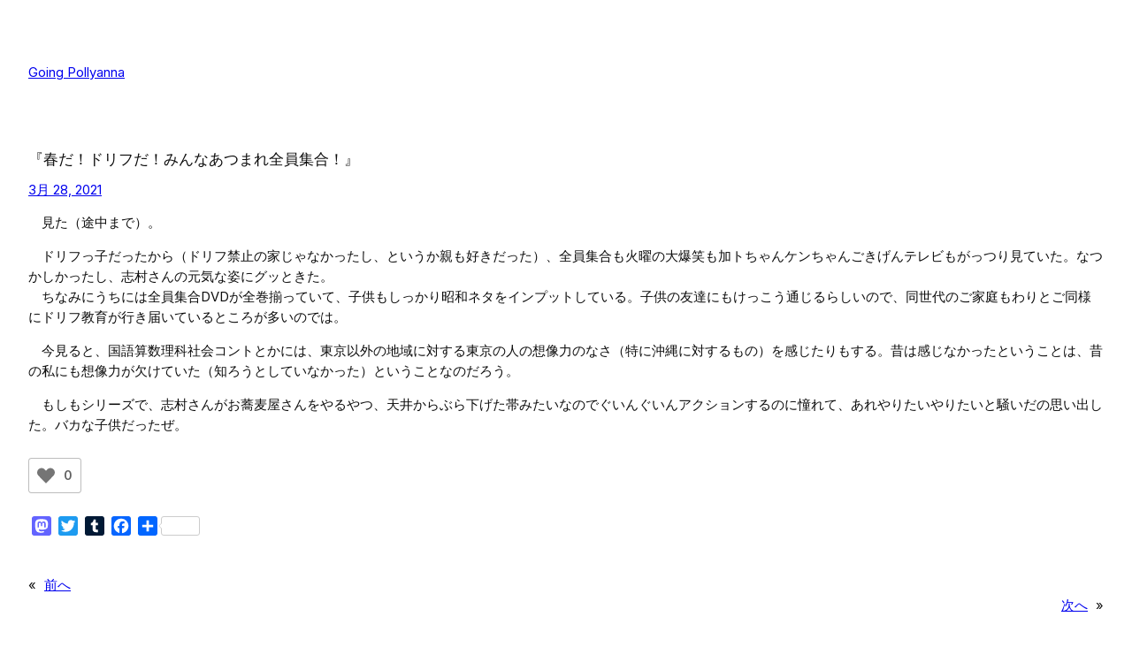

--- FILE ---
content_type: text/html; charset=UTF-8
request_url: https://diary.ihatovo.com/archives/284
body_size: 139504
content:
<!DOCTYPE html><html lang="ja"><head><meta charset="UTF-8" /> <script>(()=>{var e={};e.g=function(){if("object"==typeof globalThis)return globalThis;try{return this||new Function("return this")()}catch(e){if("object"==typeof window)return window}}(),function({ampUrl:n,isCustomizePreview:t,isAmpDevMode:r,noampQueryVarName:o,noampQueryVarValue:s,disabledStorageKey:i,mobileUserAgents:a,regexRegex:c}){if("undefined"==typeof sessionStorage)return;const d=new RegExp(c);if(!a.some((e=>{const n=e.match(d);return!(!n||!new RegExp(n[1],n[2]).test(navigator.userAgent))||navigator.userAgent.includes(e)})))return;e.g.addEventListener("DOMContentLoaded",(()=>{const e=document.getElementById("amp-mobile-version-switcher");if(!e)return;e.hidden=!1;const n=e.querySelector("a[href]");n&&n.addEventListener("click",(()=>{sessionStorage.removeItem(i)}))}));const g=r&&["paired-browsing-non-amp","paired-browsing-amp"].includes(window.name);if(sessionStorage.getItem(i)||t||g)return;const u=new URL(location.href),m=new URL(n);m.hash=u.hash,u.searchParams.has(o)&&s===u.searchParams.get(o)?sessionStorage.setItem(i,"1"):m.href!==u.href&&(window.stop(),location.replace(m.href))}({"ampUrl":"https:\/\/diary.ihatovo.com\/archives\/284?amp","noampQueryVarName":"noamp","noampQueryVarValue":"mobile","disabledStorageKey":"amp_mobile_redirect_disabled","mobileUserAgents":["Mobile","Android","Silk\/","Kindle","BlackBerry","Opera Mini","Opera Mobi"],"regexRegex":"^\\\/((?:.|\\n)+)\\\/([i]*)$","isCustomizePreview":false,"isAmpDevMode":false})})();</script> <meta name="viewport" content="width=device-width, initial-scale=1" /><meta name='robots' content='max-image-preview:large' /><title>『春だ！ドリフだ！みんなあつまれ全員集合！』 &#8211; Going Pollyanna</title><link rel='dns-prefetch' href='//webfonts.sakura.ne.jp' /><link rel='dns-prefetch' href='//static.addtoany.com' /><link rel='dns-prefetch' href='//stats.wp.com' /><link rel='dns-prefetch' href='//widgets.wp.com' /><link rel='dns-prefetch' href='//s0.wp.com' /><link rel='dns-prefetch' href='//0.gravatar.com' /><link rel='dns-prefetch' href='//1.gravatar.com' /><link rel='dns-prefetch' href='//2.gravatar.com' /><link rel='preconnect' href='//i0.wp.com' /><link rel='preconnect' href='//c0.wp.com' /><link rel="alternate" type="application/rss+xml" title="Going Pollyanna &raquo; フィード" href="https://diary.ihatovo.com/feed" /><link rel="alternate" type="application/rss+xml" title="Going Pollyanna &raquo; コメントフィード" href="https://diary.ihatovo.com/comments/feed" /><link rel="alternate" title="oEmbed (JSON)" type="application/json+oembed" href="https://diary.ihatovo.com/wp-json/oembed/1.0/embed?url=https%3A%2F%2Fdiary.ihatovo.com%2Farchives%2F284" /><link rel="alternate" title="oEmbed (XML)" type="text/xml+oembed" href="https://diary.ihatovo.com/wp-json/oembed/1.0/embed?url=https%3A%2F%2Fdiary.ihatovo.com%2Farchives%2F284&#038;format=xml" /><style id='wp-img-auto-sizes-contain-inline-css'>img:is([sizes=auto i],[sizes^="auto," i]){contain-intrinsic-size:3000px 1500px}
/*# sourceURL=wp-img-auto-sizes-contain-inline-css */</style><link rel='stylesheet' id='mci-footnotes-amp-tooltips-pagelayout-none-css' href='https://diary.ihatovo.com/wp-content/plugins/footnotes/css/footnotes-amptbrpl0.min.css?ver=2.7.3' media='all' /><link rel='stylesheet' id='jetpack_related-posts-css' href='https://diary.ihatovo.com/wp-content/cache/autoptimize/autoptimize_single_1aad49255938b135ec4f8b3ce93990bf.php?ver=20240116' media='all' /><style id='wp-block-site-title-inline-css'>.wp-block-site-title{box-sizing:border-box}.wp-block-site-title :where(a){color:inherit;font-family:inherit;font-size:inherit;font-style:inherit;font-weight:inherit;letter-spacing:inherit;line-height:inherit;text-decoration:inherit}
/*# sourceURL=https://diary.ihatovo.com/wp-includes/blocks/site-title/style.min.css */</style><style id='wp-block-group-inline-css'>.wp-block-group{box-sizing:border-box}:where(.wp-block-group.wp-block-group-is-layout-constrained){position:relative}
/*# sourceURL=https://diary.ihatovo.com/wp-includes/blocks/group/style.min.css */</style><style id='wp-block-post-title-inline-css'>.wp-block-post-title{box-sizing:border-box;word-break:break-word}.wp-block-post-title :where(a){display:inline-block;font-family:inherit;font-size:inherit;font-style:inherit;font-weight:inherit;letter-spacing:inherit;line-height:inherit;text-decoration:inherit}
/*# sourceURL=https://diary.ihatovo.com/wp-includes/blocks/post-title/style.min.css */</style><style id='wp-block-post-date-inline-css'>.wp-block-post-date{box-sizing:border-box}
/*# sourceURL=https://diary.ihatovo.com/wp-includes/blocks/post-date/style.min.css */</style><style id='wp-block-post-content-inline-css'>.wp-block-post-content{display:flow-root}
/*# sourceURL=https://diary.ihatovo.com/wp-includes/blocks/post-content/style.min.css */</style><style id='wp-block-heading-inline-css'>h1:where(.wp-block-heading).has-background,h2:where(.wp-block-heading).has-background,h3:where(.wp-block-heading).has-background,h4:where(.wp-block-heading).has-background,h5:where(.wp-block-heading).has-background,h6:where(.wp-block-heading).has-background{padding:1.25em 2.375em}h1.has-text-align-left[style*=writing-mode]:where([style*=vertical-lr]),h1.has-text-align-right[style*=writing-mode]:where([style*=vertical-rl]),h2.has-text-align-left[style*=writing-mode]:where([style*=vertical-lr]),h2.has-text-align-right[style*=writing-mode]:where([style*=vertical-rl]),h3.has-text-align-left[style*=writing-mode]:where([style*=vertical-lr]),h3.has-text-align-right[style*=writing-mode]:where([style*=vertical-rl]),h4.has-text-align-left[style*=writing-mode]:where([style*=vertical-lr]),h4.has-text-align-right[style*=writing-mode]:where([style*=vertical-rl]),h5.has-text-align-left[style*=writing-mode]:where([style*=vertical-lr]),h5.has-text-align-right[style*=writing-mode]:where([style*=vertical-rl]),h6.has-text-align-left[style*=writing-mode]:where([style*=vertical-lr]),h6.has-text-align-right[style*=writing-mode]:where([style*=vertical-rl]){rotate:180deg}
/*# sourceURL=https://diary.ihatovo.com/wp-includes/blocks/heading/style.min.css */</style><style id='activitypub-reactions-style-inline-css'>body.modal-open{overflow:hidden}.activitypub-modal__overlay{align-items:center;background-color:rgba(0,0,0,.5);bottom:0;color:initial;display:flex;justify-content:center;left:0;padding:1rem;position:fixed;right:0;top:0;z-index:100000}.activitypub-modal__overlay.compact{align-items:flex-start;background-color:transparent;bottom:auto;justify-content:flex-start;left:auto;padding:0;position:absolute;right:auto;top:auto;z-index:100}.activitypub-modal__overlay[hidden]{display:none}.activitypub-modal__frame{animation:activitypub-modal-appear .2s ease-out;background-color:var(--wp--preset--color--white,#fff);border-radius:8px;box-shadow:0 5px 15px rgba(0,0,0,.3);display:flex;flex-direction:column;max-height:calc(100vh - 2rem);max-width:660px;overflow:hidden;width:100%}.compact .activitypub-modal__frame{box-shadow:0 2px 8px rgba(0,0,0,.1);max-height:300px;max-width:-moz-min-content;max-width:min-content;min-width:250px;width:auto}.activitypub-modal__header{align-items:center;border-bottom:1px solid var(--wp--preset--color--light-gray,#f0f0f0);display:flex;flex-shrink:0;justify-content:space-between;padding:2rem 2rem 1.5rem}.compact .activitypub-modal__header{display:none}.activitypub-modal__header .activitypub-modal__close{align-items:center;border:none;cursor:pointer;display:flex;justify-content:center;padding:.5rem;width:auto}.activitypub-modal__header .activitypub-modal__close:active{border:none;padding:.5rem}.activitypub-modal__title{font-size:130%;font-weight:600;line-height:1.4;margin:0!important}.activitypub-modal__content{overflow-y:auto}@keyframes activitypub-modal-appear{0%{opacity:0;transform:translateY(20px)}to{opacity:1;transform:translateY(0)}}.wp-block-activitypub-reactions{margin-bottom:2rem;margin-top:2rem;position:relative}.wp-block-activitypub-reactions.has-background,.wp-block-activitypub-reactions.has-border{box-sizing:border-box;padding:2rem}.wp-block-activitypub-reactions .activitypub-reactions{display:flex;flex-direction:column;flex-wrap:wrap}.wp-block-activitypub-reactions .reaction-group{align-items:center;display:flex;gap:.75rem;justify-content:flex-start;margin:.5em 0;position:relative;width:100%}@media(max-width:782px){.wp-block-activitypub-reactions .reaction-group:has(.reaction-avatars:not(:empty)){justify-content:space-between}}.wp-block-activitypub-reactions .reaction-group .reaction-avatars{align-items:center;display:flex;flex-direction:row;list-style:none;margin:0!important;padding:0}.wp-block-activitypub-reactions .reaction-group .reaction-avatars li{margin:0 -10px 0 0;padding:0;transition:transform .2s ease}.wp-block-activitypub-reactions .reaction-group .reaction-avatars li:not([hidden]):not(:has(~li:not([hidden]))){margin-right:0}.wp-block-activitypub-reactions .reaction-group .reaction-avatars li:hover{transform:translateY(-2px);z-index:2}.wp-block-activitypub-reactions .reaction-group .reaction-avatars li a{border-radius:50%;box-shadow:none;display:block;line-height:1;text-decoration:none}.wp-block-activitypub-reactions .reaction-group .reaction-avatar{max-height:32px;max-width:32px;overflow:hidden;-moz-force-broken-image-icon:1;border:.5px solid var(--wp--preset--color--contrast,hsla(0,0%,100%,.8));border-radius:50%;box-shadow:0 0 0 .5px hsla(0,0%,100%,.8),0 1px 3px rgba(0,0,0,.2);transition:transform .6s cubic-bezier(.34,1.56,.64,1);will-change:transform}.wp-block-activitypub-reactions .reaction-group .reaction-avatar:focus-visible,.wp-block-activitypub-reactions .reaction-group .reaction-avatar:hover{position:relative;transform:translateY(-5px);z-index:1}.wp-block-activitypub-reactions .reaction-group .reaction-label{align-items:center;background:none;border:none;border-radius:4px;color:currentcolor;display:flex;flex:0 0 auto;font-size:var(--wp--preset--font-size--small,.875rem);gap:.25rem;padding:.25rem .5rem;text-decoration:none;transition:background-color .2s ease;white-space:nowrap}.wp-block-activitypub-reactions .reaction-group .reaction-label:hover{background-color:rgba(0,0,0,.05);color:currentcolor}.wp-block-activitypub-reactions .reaction-group .reaction-label:focus:not(:disabled){box-shadow:none;outline:1px solid currentcolor;outline-offset:2px}.reactions-list{list-style:none;margin:0!important;padding:.5rem}.components-popover__content>.reactions-list{padding:0}.reactions-list .reaction-item{margin:0 0 .5rem}.reactions-list .reaction-item:last-child{margin-bottom:0}.reactions-list .reaction-item a{align-items:center;border-radius:4px;box-shadow:none;color:inherit;display:flex;gap:.75rem;padding:.5rem;text-decoration:none;transition:background-color .2s ease}.reactions-list .reaction-item a:hover{background-color:rgba(0,0,0,.03)}.reactions-list .reaction-item img{border:1px solid var(--wp--preset--color--light-gray,#f0f0f0);border-radius:50%;box-shadow:none;height:36px;width:36px}.reactions-list .reaction-item .reaction-name{font-size:var(--wp--preset--font-size--small,.875rem)}.activitypub-popover .components-popover__content{box-shadow:0 2px 8px rgba(0,0,0,.1);max-height:300px;max-width:-moz-min-content;max-width:min-content;min-width:250px;padding:.5rem;width:auto}.wp-block-activitypub-reactions.is-style-compact .wp-block-heading{margin-bottom:.5em}.wp-block-activitypub-reactions.is-style-compact .activitypub-reactions{display:inline-flex;flex-direction:row;flex-wrap:wrap;gap:.5em}.wp-block-activitypub-reactions.is-style-compact .reaction-group{display:inline-flex;margin:0;width:auto}

/*# sourceURL=https://diary.ihatovo.com/wp-content/plugins/activitypub/build/reactions/style-index.css */</style><style id='wp-block-spacer-inline-css'>.wp-block-spacer{clear:both}
/*# sourceURL=https://diary.ihatovo.com/wp-includes/blocks/spacer/style.min.css */</style><style id='wp-block-post-navigation-link-inline-css'>.wp-block-post-navigation-link .wp-block-post-navigation-link__arrow-previous{display:inline-block;margin-right:1ch}.wp-block-post-navigation-link .wp-block-post-navigation-link__arrow-previous:not(.is-arrow-chevron){transform:scaleX(1)}.wp-block-post-navigation-link .wp-block-post-navigation-link__arrow-next{display:inline-block;margin-left:1ch}.wp-block-post-navigation-link .wp-block-post-navigation-link__arrow-next:not(.is-arrow-chevron){transform:scaleX(1)}.wp-block-post-navigation-link.has-text-align-left[style*="writing-mode: vertical-lr"],.wp-block-post-navigation-link.has-text-align-right[style*="writing-mode: vertical-rl"]{rotate:180deg}
/*# sourceURL=https://diary.ihatovo.com/wp-includes/blocks/post-navigation-link/style.min.css */</style><style id='wp-block-post-template-inline-css'>.wp-block-post-template{box-sizing:border-box;list-style:none;margin-bottom:0;margin-top:0;max-width:100%;padding:0}.wp-block-post-template.is-flex-container{display:flex;flex-direction:row;flex-wrap:wrap;gap:1.25em}.wp-block-post-template.is-flex-container>li{margin:0;width:100%}@media (min-width:600px){.wp-block-post-template.is-flex-container.is-flex-container.columns-2>li{width:calc(50% - .625em)}.wp-block-post-template.is-flex-container.is-flex-container.columns-3>li{width:calc(33.33333% - .83333em)}.wp-block-post-template.is-flex-container.is-flex-container.columns-4>li{width:calc(25% - .9375em)}.wp-block-post-template.is-flex-container.is-flex-container.columns-5>li{width:calc(20% - 1em)}.wp-block-post-template.is-flex-container.is-flex-container.columns-6>li{width:calc(16.66667% - 1.04167em)}}@media (max-width:600px){.wp-block-post-template-is-layout-grid.wp-block-post-template-is-layout-grid.wp-block-post-template-is-layout-grid.wp-block-post-template-is-layout-grid{grid-template-columns:1fr}}.wp-block-post-template-is-layout-constrained>li>.alignright,.wp-block-post-template-is-layout-flow>li>.alignright{float:right;margin-inline-end:0;margin-inline-start:2em}.wp-block-post-template-is-layout-constrained>li>.alignleft,.wp-block-post-template-is-layout-flow>li>.alignleft{float:left;margin-inline-end:2em;margin-inline-start:0}.wp-block-post-template-is-layout-constrained>li>.aligncenter,.wp-block-post-template-is-layout-flow>li>.aligncenter{margin-inline-end:auto;margin-inline-start:auto}
/*# sourceURL=https://diary.ihatovo.com/wp-includes/blocks/post-template/style.min.css */</style><style id='wp-block-search-inline-css'>.wp-block-search__button{margin-left:10px;word-break:normal}.wp-block-search__button.has-icon{line-height:0}.wp-block-search__button svg{height:1.25em;min-height:24px;min-width:24px;width:1.25em;fill:currentColor;vertical-align:text-bottom}:where(.wp-block-search__button){border:1px solid #ccc;padding:6px 10px}.wp-block-search__inside-wrapper{display:flex;flex:auto;flex-wrap:nowrap;max-width:100%}.wp-block-search__label{width:100%}.wp-block-search.wp-block-search__button-only .wp-block-search__button{box-sizing:border-box;display:flex;flex-shrink:0;justify-content:center;margin-left:0;max-width:100%}.wp-block-search.wp-block-search__button-only .wp-block-search__inside-wrapper{min-width:0!important;transition-property:width}.wp-block-search.wp-block-search__button-only .wp-block-search__input{flex-basis:100%;transition-duration:.3s}.wp-block-search.wp-block-search__button-only.wp-block-search__searchfield-hidden,.wp-block-search.wp-block-search__button-only.wp-block-search__searchfield-hidden .wp-block-search__inside-wrapper{overflow:hidden}.wp-block-search.wp-block-search__button-only.wp-block-search__searchfield-hidden .wp-block-search__input{border-left-width:0!important;border-right-width:0!important;flex-basis:0;flex-grow:0;margin:0;min-width:0!important;padding-left:0!important;padding-right:0!important;width:0!important}:where(.wp-block-search__input){appearance:none;border:1px solid #949494;flex-grow:1;font-family:inherit;font-size:inherit;font-style:inherit;font-weight:inherit;letter-spacing:inherit;line-height:inherit;margin-left:0;margin-right:0;min-width:3rem;padding:8px;text-decoration:unset!important;text-transform:inherit}:where(.wp-block-search__button-inside .wp-block-search__inside-wrapper){background-color:#fff;border:1px solid #949494;box-sizing:border-box;padding:4px}:where(.wp-block-search__button-inside .wp-block-search__inside-wrapper) .wp-block-search__input{border:none;border-radius:0;padding:0 4px}:where(.wp-block-search__button-inside .wp-block-search__inside-wrapper) .wp-block-search__input:focus{outline:none}:where(.wp-block-search__button-inside .wp-block-search__inside-wrapper) :where(.wp-block-search__button){padding:4px 8px}.wp-block-search.aligncenter .wp-block-search__inside-wrapper{margin:auto}.wp-block[data-align=right] .wp-block-search.wp-block-search__button-only .wp-block-search__inside-wrapper{float:right}
/*# sourceURL=https://diary.ihatovo.com/wp-includes/blocks/search/style.min.css */</style><link rel='stylesheet' id='wp-block-navigation-css' href='https://diary.ihatovo.com/wp-includes/blocks/navigation/style.min.css?ver=6.9' media='all' /><style id='wp-block-button-inline-css'>.wp-block-button__link{align-content:center;box-sizing:border-box;cursor:pointer;display:inline-block;height:100%;text-align:center;word-break:break-word}.wp-block-button__link.aligncenter{text-align:center}.wp-block-button__link.alignright{text-align:right}:where(.wp-block-button__link){border-radius:9999px;box-shadow:none;padding:calc(.667em + 2px) calc(1.333em + 2px);text-decoration:none}.wp-block-button[style*=text-decoration] .wp-block-button__link{text-decoration:inherit}.wp-block-buttons>.wp-block-button.has-custom-width{max-width:none}.wp-block-buttons>.wp-block-button.has-custom-width .wp-block-button__link{width:100%}.wp-block-buttons>.wp-block-button.has-custom-font-size .wp-block-button__link{font-size:inherit}.wp-block-buttons>.wp-block-button.wp-block-button__width-25{width:calc(25% - var(--wp--style--block-gap, .5em)*.75)}.wp-block-buttons>.wp-block-button.wp-block-button__width-50{width:calc(50% - var(--wp--style--block-gap, .5em)*.5)}.wp-block-buttons>.wp-block-button.wp-block-button__width-75{width:calc(75% - var(--wp--style--block-gap, .5em)*.25)}.wp-block-buttons>.wp-block-button.wp-block-button__width-100{flex-basis:100%;width:100%}.wp-block-buttons.is-vertical>.wp-block-button.wp-block-button__width-25{width:25%}.wp-block-buttons.is-vertical>.wp-block-button.wp-block-button__width-50{width:50%}.wp-block-buttons.is-vertical>.wp-block-button.wp-block-button__width-75{width:75%}.wp-block-button.is-style-squared,.wp-block-button__link.wp-block-button.is-style-squared{border-radius:0}.wp-block-button.no-border-radius,.wp-block-button__link.no-border-radius{border-radius:0!important}:root :where(.wp-block-button .wp-block-button__link.is-style-outline),:root :where(.wp-block-button.is-style-outline>.wp-block-button__link){border:2px solid;padding:.667em 1.333em}:root :where(.wp-block-button .wp-block-button__link.is-style-outline:not(.has-text-color)),:root :where(.wp-block-button.is-style-outline>.wp-block-button__link:not(.has-text-color)){color:currentColor}:root :where(.wp-block-button .wp-block-button__link.is-style-outline:not(.has-background)),:root :where(.wp-block-button.is-style-outline>.wp-block-button__link:not(.has-background)){background-color:initial;background-image:none}
/*# sourceURL=https://diary.ihatovo.com/wp-includes/blocks/button/style.min.css */</style><style id='activitypub-follow-me-style-inline-css'>body.modal-open{overflow:hidden}.activitypub-modal__overlay{align-items:center;background-color:rgba(0,0,0,.5);bottom:0;color:initial;display:flex;justify-content:center;left:0;padding:1rem;position:fixed;right:0;top:0;z-index:100000}.activitypub-modal__overlay.compact{align-items:flex-start;background-color:transparent;bottom:auto;justify-content:flex-start;left:auto;padding:0;position:absolute;right:auto;top:auto;z-index:100}.activitypub-modal__overlay[hidden]{display:none}.activitypub-modal__frame{animation:activitypub-modal-appear .2s ease-out;background-color:var(--wp--preset--color--white,#fff);border-radius:8px;box-shadow:0 5px 15px rgba(0,0,0,.3);display:flex;flex-direction:column;max-height:calc(100vh - 2rem);max-width:660px;overflow:hidden;width:100%}.compact .activitypub-modal__frame{box-shadow:0 2px 8px rgba(0,0,0,.1);max-height:300px;max-width:-moz-min-content;max-width:min-content;min-width:250px;width:auto}.activitypub-modal__header{align-items:center;border-bottom:1px solid var(--wp--preset--color--light-gray,#f0f0f0);display:flex;flex-shrink:0;justify-content:space-between;padding:2rem 2rem 1.5rem}.compact .activitypub-modal__header{display:none}.activitypub-modal__header .activitypub-modal__close{align-items:center;border:none;cursor:pointer;display:flex;justify-content:center;padding:.5rem;width:auto}.activitypub-modal__header .activitypub-modal__close:active{border:none;padding:.5rem}.activitypub-modal__title{font-size:130%;font-weight:600;line-height:1.4;margin:0!important}.activitypub-modal__content{overflow-y:auto}@keyframes activitypub-modal-appear{0%{opacity:0;transform:translateY(20px)}to{opacity:1;transform:translateY(0)}}.activitypub-follow-me-block-wrapper{display:block;margin:1rem 0;position:relative}.activitypub-follow-me-block-wrapper .activitypub-profile{padding:1rem 0}.activitypub-follow-me-block-wrapper .activitypub-profile__body{display:flex;flex-wrap:wrap}.activitypub-follow-me-block-wrapper .activitypub-profile__avatar{border-radius:50%;height:75px;margin-right:1rem;-o-object-fit:cover;object-fit:cover;width:75px}.activitypub-follow-me-block-wrapper .activitypub-profile__content{align-items:center;display:flex;flex:1;flex-wrap:wrap;justify-content:space-between;min-width:0}.activitypub-follow-me-block-wrapper .activitypub-profile__info{display:block;flex:1;min-width:0}.activitypub-follow-me-block-wrapper .activitypub-profile__name{font-size:1.25em;overflow:hidden;text-overflow:ellipsis;white-space:nowrap}.activitypub-follow-me-block-wrapper .activitypub-profile__handle,.activitypub-follow-me-block-wrapper .activitypub-profile__name{color:inherit;line-height:1.2;overflow:hidden;text-overflow:ellipsis;white-space:nowrap}.activitypub-follow-me-block-wrapper .activitypub-profile div.wp-block-button{align-items:center;display:flex;margin:0 0 0 1rem}.activitypub-follow-me-block-wrapper .activitypub-profile .wp-block-button__link{margin:0}.activitypub-follow-me-block-wrapper .activitypub-profile .is-small{font-size:.8rem;padding:.25rem .5rem}.activitypub-follow-me-block-wrapper .activitypub-profile .is-compact{font-size:.9rem;padding:.4rem .8rem}.activitypub-follow-me-block-wrapper:not(.is-style-button-only):not(.is-style-profile) .activitypub-profile__bio,.activitypub-follow-me-block-wrapper:not(.is-style-button-only):not(.is-style-profile) .activitypub-profile__stats{display:none}.activitypub-follow-me-block-wrapper.is-style-button-only .activitypub-profile{padding:0}.activitypub-follow-me-block-wrapper.is-style-button-only .activitypub-profile__body{display:block;padding:0}.activitypub-follow-me-block-wrapper.is-style-button-only .activitypub-profile__content{display:inline}.activitypub-follow-me-block-wrapper.is-style-button-only div.wp-block-button{display:inline-block;margin:0}.activitypub-follow-me-block-wrapper.is-style-button-only .activitypub-profile__avatar,.activitypub-follow-me-block-wrapper.is-style-button-only .activitypub-profile__bio,.activitypub-follow-me-block-wrapper.is-style-button-only .activitypub-profile__handle,.activitypub-follow-me-block-wrapper.is-style-button-only .activitypub-profile__name,.activitypub-follow-me-block-wrapper.is-style-button-only .activitypub-profile__stats{display:none}.activitypub-follow-me-block-wrapper.is-style-button-only div.wp-block-button.has-custom-width{display:block;max-width:none}.activitypub-follow-me-block-wrapper.is-style-button-only div.wp-block-button.has-custom-width .wp-block-button__link{justify-content:center;width:100%}.activitypub-follow-me-block-wrapper.is-style-button-only div.wp-block-button__width-25{width:calc(25% - var(--wp--style--block-gap, .5em)*.75)}.activitypub-follow-me-block-wrapper.is-style-button-only div.wp-block-button__width-50{width:calc(50% - var(--wp--style--block-gap, .5em)*.5)}.activitypub-follow-me-block-wrapper.is-style-button-only div.wp-block-button__width-75{width:calc(75% - var(--wp--style--block-gap, .5em)*.25)}.activitypub-follow-me-block-wrapper.is-style-button-only div.wp-block-button__width-100{width:100%}.activitypub-follow-me-block-wrapper.is-style-profile{border-radius:8px;box-shadow:0 2px 8px rgba(0,0,0,.1);overflow:hidden}.activitypub-follow-me-block-wrapper.is-style-profile .activitypub-profile,.activitypub-follow-me-block-wrapper.is-style-profile.has-background .activitypub-profile{padding:0}.activitypub-follow-me-block-wrapper.is-style-profile .activitypub-profile__header{background-color:#ccc;background-position:50%;background-size:cover;height:120px;width:100%}.activitypub-follow-me-block-wrapper.is-style-profile .activitypub-profile__body{padding:1rem}.activitypub-follow-me-block-wrapper.is-style-profile .activitypub-profile__avatar{height:64px;width:64px}.activitypub-follow-me-block-wrapper.is-style-profile .activitypub-profile__content{flex:1;min-width:0}.activitypub-follow-me-block-wrapper.is-style-profile .activitypub-profile__name{margin-bottom:.25rem}.activitypub-follow-me-block-wrapper.is-style-profile .activitypub-profile__bio{font-size:90%;line-height:1.4;margin-top:16px;width:100%}.activitypub-follow-me-block-wrapper.is-style-profile .activitypub-profile__bio p{margin:0 0 .5rem}.activitypub-follow-me-block-wrapper.is-style-profile .activitypub-profile__bio p:last-child{margin-bottom:0}.activitypub-follow-me-block-wrapper.is-style-profile .activitypub-profile__stats{display:flex;font-size:.9em;gap:16px;margin-top:1rem;width:100%}.activitypub-follow-me-block-wrapper.has-background .activitypub-profile,.activitypub-follow-me-block-wrapper.has-border .activitypub-profile{padding-left:1rem;padding-right:1rem}.activitypub-dialog__section{border-bottom:1px solid var(--wp--preset--color--light-gray,#f0f0f0);padding:1.5rem 2rem}.activitypub-dialog__section:last-child{border-bottom:none;padding-bottom:2rem}.activitypub-dialog__section h4{font-size:110%;margin-bottom:.5rem;margin-top:0}.activitypub-dialog__description{color:inherit;font-size:95%;margin-bottom:1rem}.activitypub-dialog__button-group{display:flex;margin-bottom:.5rem;width:100%}.activitypub-dialog__button-group input[type]{border:1px solid var(--wp--preset--color--gray,#e2e4e7);border-radius:4px 0 0 4px;flex:1;line-height:1;margin:0}.activitypub-dialog__button-group input[type]::-moz-placeholder{opacity:.5}.activitypub-dialog__button-group input[type]::placeholder{opacity:.5}.activitypub-dialog__button-group input[type][aria-invalid=true]{border-color:var(--wp--preset--color--vivid-red)}.activitypub-dialog__button-group button{border-radius:0 4px 4px 0!important;margin-left:-1px!important;min-width:22.5%;width:auto}.activitypub-dialog__error{color:var(--wp--preset--color--vivid-red);font-size:90%;margin-top:.5rem}

/*# sourceURL=https://diary.ihatovo.com/wp-content/plugins/activitypub/build/follow-me/style-index.css */</style><style id='wp-block-calendar-inline-css'>.wp-block-calendar{text-align:center}.wp-block-calendar td,.wp-block-calendar th{border:1px solid;padding:.25em}.wp-block-calendar th{font-weight:400}.wp-block-calendar caption{background-color:inherit}.wp-block-calendar table{border-collapse:collapse;width:100%}.wp-block-calendar table.has-background th{background-color:inherit}.wp-block-calendar table.has-text-color th{color:inherit}.wp-block-calendar :where(table:not(.has-text-color)){color:#40464d}.wp-block-calendar :where(table:not(.has-text-color)) td,.wp-block-calendar :where(table:not(.has-text-color)) th{border-color:#ddd}:where(.wp-block-calendar table:not(.has-background) th){background:#ddd}
/*# sourceURL=https://diary.ihatovo.com/wp-includes/blocks/calendar/style.min.css */</style><style id='wp-block-library-inline-css'>:root{--wp-block-synced-color:#7a00df;--wp-block-synced-color--rgb:122,0,223;--wp-bound-block-color:var(--wp-block-synced-color);--wp-editor-canvas-background:#ddd;--wp-admin-theme-color:#007cba;--wp-admin-theme-color--rgb:0,124,186;--wp-admin-theme-color-darker-10:#006ba1;--wp-admin-theme-color-darker-10--rgb:0,107,160.5;--wp-admin-theme-color-darker-20:#005a87;--wp-admin-theme-color-darker-20--rgb:0,90,135;--wp-admin-border-width-focus:2px}@media (min-resolution:192dpi){:root{--wp-admin-border-width-focus:1.5px}}.wp-element-button{cursor:pointer}:root .has-very-light-gray-background-color{background-color:#eee}:root .has-very-dark-gray-background-color{background-color:#313131}:root .has-very-light-gray-color{color:#eee}:root .has-very-dark-gray-color{color:#313131}:root .has-vivid-green-cyan-to-vivid-cyan-blue-gradient-background{background:linear-gradient(135deg,#00d084,#0693e3)}:root .has-purple-crush-gradient-background{background:linear-gradient(135deg,#34e2e4,#4721fb 50%,#ab1dfe)}:root .has-hazy-dawn-gradient-background{background:linear-gradient(135deg,#faaca8,#dad0ec)}:root .has-subdued-olive-gradient-background{background:linear-gradient(135deg,#fafae1,#67a671)}:root .has-atomic-cream-gradient-background{background:linear-gradient(135deg,#fdd79a,#004a59)}:root .has-nightshade-gradient-background{background:linear-gradient(135deg,#330968,#31cdcf)}:root .has-midnight-gradient-background{background:linear-gradient(135deg,#020381,#2874fc)}:root{--wp--preset--font-size--normal:16px;--wp--preset--font-size--huge:42px}.has-regular-font-size{font-size:1em}.has-larger-font-size{font-size:2.625em}.has-normal-font-size{font-size:var(--wp--preset--font-size--normal)}.has-huge-font-size{font-size:var(--wp--preset--font-size--huge)}.has-text-align-center{text-align:center}.has-text-align-left{text-align:left}.has-text-align-right{text-align:right}.has-fit-text{white-space:nowrap!important}#end-resizable-editor-section{display:none}.aligncenter{clear:both}.items-justified-left{justify-content:flex-start}.items-justified-center{justify-content:center}.items-justified-right{justify-content:flex-end}.items-justified-space-between{justify-content:space-between}.screen-reader-text{border:0;clip-path:inset(50%);height:1px;margin:-1px;overflow:hidden;padding:0;position:absolute;width:1px;word-wrap:normal!important}.screen-reader-text:focus{background-color:#ddd;clip-path:none;color:#444;display:block;font-size:1em;height:auto;left:5px;line-height:normal;padding:15px 23px 14px;text-decoration:none;top:5px;width:auto;z-index:100000}html :where(.has-border-color){border-style:solid}html :where([style*=border-top-color]){border-top-style:solid}html :where([style*=border-right-color]){border-right-style:solid}html :where([style*=border-bottom-color]){border-bottom-style:solid}html :where([style*=border-left-color]){border-left-style:solid}html :where([style*=border-width]){border-style:solid}html :where([style*=border-top-width]){border-top-style:solid}html :where([style*=border-right-width]){border-right-style:solid}html :where([style*=border-bottom-width]){border-bottom-style:solid}html :where([style*=border-left-width]){border-left-style:solid}html :where(img[class*=wp-image-]){height:auto;max-width:100%}:where(figure){margin:0 0 1em}html :where(.is-position-sticky){--wp-admin--admin-bar--position-offset:var(--wp-admin--admin-bar--height,0px)}@media screen and (max-width:600px){html :where(.is-position-sticky){--wp-admin--admin-bar--position-offset:0px}}
/*# sourceURL=/wp-includes/css/dist/block-library/common.min.css */</style><style id='global-styles-inline-css'>:root{--wp--preset--aspect-ratio--square: 1;--wp--preset--aspect-ratio--4-3: 4/3;--wp--preset--aspect-ratio--3-4: 3/4;--wp--preset--aspect-ratio--3-2: 3/2;--wp--preset--aspect-ratio--2-3: 2/3;--wp--preset--aspect-ratio--16-9: 16/9;--wp--preset--aspect-ratio--9-16: 9/16;--wp--preset--color--black: #000000;--wp--preset--color--cyan-bluish-gray: #abb8c3;--wp--preset--color--white: #ffffff;--wp--preset--color--pale-pink: #f78da7;--wp--preset--color--vivid-red: #cf2e2e;--wp--preset--color--luminous-vivid-orange: #ff6900;--wp--preset--color--luminous-vivid-amber: #fcb900;--wp--preset--color--light-green-cyan: #7bdcb5;--wp--preset--color--vivid-green-cyan: #00d084;--wp--preset--color--pale-cyan-blue: #8ed1fc;--wp--preset--color--vivid-cyan-blue: #0693e3;--wp--preset--color--vivid-purple: #9b51e0;--wp--preset--color--theme-1: hsl(0 0% 100%);--wp--preset--color--theme-2: color-mix(in srgb, var(--wp--preset--color--theme-1) 96%, var(--wp--preset--color--theme-6) 4%);--wp--preset--color--theme-3: color-mix(in srgb, var(--wp--preset--color--theme-1) 90%, var(--wp--preset--color--theme-6) 10%);--wp--preset--color--theme-4: color-mix(in srgb, var(--wp--preset--color--theme-1) 80%, var(--wp--preset--color--theme-6) 20%);--wp--preset--color--theme-5: color-mix(in srgb, var(--wp--preset--color--theme-1) 32%, var(--wp--preset--color--theme-6) 68%);--wp--preset--color--theme-6: hsl(0 0% 5%);--wp--preset--gradient--vivid-cyan-blue-to-vivid-purple: linear-gradient(135deg,rgb(6,147,227) 0%,rgb(155,81,224) 100%);--wp--preset--gradient--light-green-cyan-to-vivid-green-cyan: linear-gradient(135deg,rgb(122,220,180) 0%,rgb(0,208,130) 100%);--wp--preset--gradient--luminous-vivid-amber-to-luminous-vivid-orange: linear-gradient(135deg,rgb(252,185,0) 0%,rgb(255,105,0) 100%);--wp--preset--gradient--luminous-vivid-orange-to-vivid-red: linear-gradient(135deg,rgb(255,105,0) 0%,rgb(207,46,46) 100%);--wp--preset--gradient--very-light-gray-to-cyan-bluish-gray: linear-gradient(135deg,rgb(238,238,238) 0%,rgb(169,184,195) 100%);--wp--preset--gradient--cool-to-warm-spectrum: linear-gradient(135deg,rgb(74,234,220) 0%,rgb(151,120,209) 20%,rgb(207,42,186) 40%,rgb(238,44,130) 60%,rgb(251,105,98) 80%,rgb(254,248,76) 100%);--wp--preset--gradient--blush-light-purple: linear-gradient(135deg,rgb(255,206,236) 0%,rgb(152,150,240) 100%);--wp--preset--gradient--blush-bordeaux: linear-gradient(135deg,rgb(254,205,165) 0%,rgb(254,45,45) 50%,rgb(107,0,62) 100%);--wp--preset--gradient--luminous-dusk: linear-gradient(135deg,rgb(255,203,112) 0%,rgb(199,81,192) 50%,rgb(65,88,208) 100%);--wp--preset--gradient--pale-ocean: linear-gradient(135deg,rgb(255,245,203) 0%,rgb(182,227,212) 50%,rgb(51,167,181) 100%);--wp--preset--gradient--electric-grass: linear-gradient(135deg,rgb(202,248,128) 0%,rgb(113,206,126) 100%);--wp--preset--gradient--midnight: linear-gradient(135deg,rgb(2,3,129) 0%,rgb(40,116,252) 100%);--wp--preset--gradient--gradient-1: linear-gradient(to bottom, var(--wp--preset--color--theme-5) -100%, transparent 100%);--wp--preset--gradient--gradient-2: linear-gradient(to bottom, var(--wp--preset--color--theme-5) -75%, transparent 75%);--wp--preset--gradient--gradient-3: linear-gradient(to bottom, var(--wp--preset--color--theme-5) -50%, transparent 50%);--wp--preset--gradient--gradient-4: linear-gradient(to bottom, var(--wp--preset--color--theme-5) -33%, transparent 33%);--wp--preset--font-size--small: 0.885rem;--wp--preset--font-size--medium: clamp(0.885rem, 0.885rem + ((1vw - 0.2rem) * 0.2), 0.925rem);--wp--preset--font-size--large: clamp(0.925rem, 0.925rem + ((1vw - 0.2rem) * 0.375), 1rem);--wp--preset--font-size--x-large: clamp(1rem, 1rem + ((1vw - 0.2rem) * 0.375), 1.075rem);--wp--preset--font-family--inter: "Inter", sans-serif;--wp--preset--font-family--geist-mono: "Geist Mono", monospace;--wp--preset--font-family--noto-serif: "Noto Serif", serif;--wp--preset--spacing--20: 16px;--wp--preset--spacing--30: 24px;--wp--preset--spacing--40: 32px;--wp--preset--spacing--50: 48px;--wp--preset--spacing--60: 60px;--wp--preset--spacing--70: 72px;--wp--preset--spacing--80: 5.06rem;--wp--preset--spacing--10: 8px;--wp--preset--shadow--natural: 6px 6px 9px rgba(0, 0, 0, 0.2);--wp--preset--shadow--deep: 12px 12px 50px rgba(0, 0, 0, 0.4);--wp--preset--shadow--sharp: 6px 6px 0px rgba(0, 0, 0, 0.2);--wp--preset--shadow--outlined: 6px 6px 0px -3px rgb(255, 255, 255), 6px 6px rgb(0, 0, 0);--wp--preset--shadow--crisp: 6px 6px 0px rgb(0, 0, 0);--wp--preset--shadow--inset: inset 0 0 0 1px var(--wp--preset--color--theme-3);--wp--preset--shadow--inset-2: inset 0 0 0 1px var(--wp--preset--color--theme-4);--wp--custom--color--theme-1-dark: hsl(0 0% 10%);--wp--custom--color--theme-2-dark: color-mix(in srgb, var(--wp--preset--color--theme-1) 4%, var(--wp--preset--color--theme-6) 96%);--wp--custom--color--theme-3-dark: color-mix(in srgb, var(--wp--preset--color--theme-1) 12%, var(--wp--preset--color--theme-6) 88%);--wp--custom--color--theme-4-dark: color-mix(in srgb, var(--wp--preset--color--theme-1) 25%, var(--wp--preset--color--theme-6) 75%);--wp--custom--color--theme-5-dark: color-mix(in srgb, var(--wp--preset--color--theme-1) 50%, var(--wp--preset--color--theme-6) 50%);--wp--custom--color--theme-6-dark: hsl(0 0% 100% / 85%);--wp--custom--transition--duration: 200ms;}:root { --wp--style--global--content-size: 440px;--wp--style--global--wide-size: 640px; }:where(body) { margin: 0; }.wp-site-blocks { padding-top: var(--wp--style--root--padding-top); padding-bottom: var(--wp--style--root--padding-bottom); }.has-global-padding { padding-right: var(--wp--style--root--padding-right); padding-left: var(--wp--style--root--padding-left); }.has-global-padding > .alignfull { margin-right: calc(var(--wp--style--root--padding-right) * -1); margin-left: calc(var(--wp--style--root--padding-left) * -1); }.has-global-padding :where(:not(.alignfull.is-layout-flow) > .has-global-padding:not(.wp-block-block, .alignfull)) { padding-right: 0; padding-left: 0; }.has-global-padding :where(:not(.alignfull.is-layout-flow) > .has-global-padding:not(.wp-block-block, .alignfull)) > .alignfull { margin-left: 0; margin-right: 0; }.wp-site-blocks > .alignleft { float: left; margin-right: 2em; }.wp-site-blocks > .alignright { float: right; margin-left: 2em; }.wp-site-blocks > .aligncenter { justify-content: center; margin-left: auto; margin-right: auto; }:where(.wp-site-blocks) > * { margin-block-start: var(--wp--preset--spacing--20); margin-block-end: 0; }:where(.wp-site-blocks) > :first-child { margin-block-start: 0; }:where(.wp-site-blocks) > :last-child { margin-block-end: 0; }:root { --wp--style--block-gap: var(--wp--preset--spacing--20); }:root :where(.is-layout-flow) > :first-child{margin-block-start: 0;}:root :where(.is-layout-flow) > :last-child{margin-block-end: 0;}:root :where(.is-layout-flow) > *{margin-block-start: var(--wp--preset--spacing--20);margin-block-end: 0;}:root :where(.is-layout-constrained) > :first-child{margin-block-start: 0;}:root :where(.is-layout-constrained) > :last-child{margin-block-end: 0;}:root :where(.is-layout-constrained) > *{margin-block-start: var(--wp--preset--spacing--20);margin-block-end: 0;}:root :where(.is-layout-flex){gap: var(--wp--preset--spacing--20);}:root :where(.is-layout-grid){gap: var(--wp--preset--spacing--20);}.is-layout-flow > .alignleft{float: left;margin-inline-start: 0;margin-inline-end: 2em;}.is-layout-flow > .alignright{float: right;margin-inline-start: 2em;margin-inline-end: 0;}.is-layout-flow > .aligncenter{margin-left: auto !important;margin-right: auto !important;}.is-layout-constrained > .alignleft{float: left;margin-inline-start: 0;margin-inline-end: 2em;}.is-layout-constrained > .alignright{float: right;margin-inline-start: 2em;margin-inline-end: 0;}.is-layout-constrained > .aligncenter{margin-left: auto !important;margin-right: auto !important;}.is-layout-constrained > :where(:not(.alignleft):not(.alignright):not(.alignfull)){max-width: var(--wp--style--global--content-size);margin-left: auto !important;margin-right: auto !important;}.is-layout-constrained > .alignwide{max-width: var(--wp--style--global--wide-size);}body .is-layout-flex{display: flex;}.is-layout-flex{flex-wrap: wrap;align-items: center;}.is-layout-flex > :is(*, div){margin: 0;}body .is-layout-grid{display: grid;}.is-layout-grid > :is(*, div){margin: 0;}body{background-color: var(--wp--preset--color--theme-1);color: var(--wp--preset--color--theme-6);font-family: var(--wp--preset--font-family--inter);font-size: var(--wp--preset--font-size--medium);font-weight: 400;line-height: 1.6;--wp--style--root--padding-top: 0;--wp--style--root--padding-right: var(--wp--preset--spacing--30);--wp--style--root--padding-bottom: var(--wp--preset--spacing--50);--wp--style--root--padding-left: var(--wp--preset--spacing--30);}a:where(:not(.wp-element-button)){color: var(--wp--preset--color--theme-6);text-decoration: underline;}:root :where(a:where(:not(.wp-element-button)):hover){color: var(--wp--preset--color--theme-6);text-decoration: none;}h1, h2, h3, h4, h5, h6{color: var(--wp--preset--color--theme-6);font-size: var(--wp--preset--font-size--medium);font-weight: 550;line-height: 1.45;}h1{font-size: var(--wp--preset--font-size--x-large);}h2{font-size: var(--wp--preset--font-size--large);}h3{font-size: var(--wp--preset--font-size--large);}h4{font-size: var(--wp--preset--font-size--large);}h5{font-size: 90%;}h6{color: var(--wp--preset--color--theme-5);font-size: 90%;font-weight: normal;}:root :where(.wp-element-button, .wp-block-button__link){background-color: var(--wp--preset--color--theme-6);border-radius: var(--wp--preset--spacing--10);border-width: 0;color: var(--wp--preset--color--theme-1);font-family: inherit;font-size: var(--wp--preset--font-size--small);font-style: inherit;font-weight: 500;letter-spacing: inherit;line-height: 1.9;padding-top: 7px;padding-right: 16px;padding-bottom: 6px;padding-left: 16px;text-decoration: none;text-transform: inherit;}:root :where(.wp-element-button:hover, .wp-block-button__link:hover){background-color: color-mix(in srgb, var(--wp--preset--color--theme-6) 90%, var(--wp--preset--color--theme-1) 10%);}:root :where(.wp-element-caption, .wp-block-audio figcaption, .wp-block-embed figcaption, .wp-block-gallery figcaption, .wp-block-image figcaption, .wp-block-table figcaption, .wp-block-video figcaption){color: var(--wp--preset--color--theme-5);text-align: center;font-size: 90%;margin-top: var(--wp--preset--spacing--10) !important;margin-bottom: 0 !important;}.has-black-color{color: var(--wp--preset--color--black) !important;}.has-cyan-bluish-gray-color{color: var(--wp--preset--color--cyan-bluish-gray) !important;}.has-white-color{color: var(--wp--preset--color--white) !important;}.has-pale-pink-color{color: var(--wp--preset--color--pale-pink) !important;}.has-vivid-red-color{color: var(--wp--preset--color--vivid-red) !important;}.has-luminous-vivid-orange-color{color: var(--wp--preset--color--luminous-vivid-orange) !important;}.has-luminous-vivid-amber-color{color: var(--wp--preset--color--luminous-vivid-amber) !important;}.has-light-green-cyan-color{color: var(--wp--preset--color--light-green-cyan) !important;}.has-vivid-green-cyan-color{color: var(--wp--preset--color--vivid-green-cyan) !important;}.has-pale-cyan-blue-color{color: var(--wp--preset--color--pale-cyan-blue) !important;}.has-vivid-cyan-blue-color{color: var(--wp--preset--color--vivid-cyan-blue) !important;}.has-vivid-purple-color{color: var(--wp--preset--color--vivid-purple) !important;}.has-theme-1-color{color: var(--wp--preset--color--theme-1) !important;}.has-theme-2-color{color: var(--wp--preset--color--theme-2) !important;}.has-theme-3-color{color: var(--wp--preset--color--theme-3) !important;}.has-theme-4-color{color: var(--wp--preset--color--theme-4) !important;}.has-theme-5-color{color: var(--wp--preset--color--theme-5) !important;}.has-theme-6-color{color: var(--wp--preset--color--theme-6) !important;}.has-black-background-color{background-color: var(--wp--preset--color--black) !important;}.has-cyan-bluish-gray-background-color{background-color: var(--wp--preset--color--cyan-bluish-gray) !important;}.has-white-background-color{background-color: var(--wp--preset--color--white) !important;}.has-pale-pink-background-color{background-color: var(--wp--preset--color--pale-pink) !important;}.has-vivid-red-background-color{background-color: var(--wp--preset--color--vivid-red) !important;}.has-luminous-vivid-orange-background-color{background-color: var(--wp--preset--color--luminous-vivid-orange) !important;}.has-luminous-vivid-amber-background-color{background-color: var(--wp--preset--color--luminous-vivid-amber) !important;}.has-light-green-cyan-background-color{background-color: var(--wp--preset--color--light-green-cyan) !important;}.has-vivid-green-cyan-background-color{background-color: var(--wp--preset--color--vivid-green-cyan) !important;}.has-pale-cyan-blue-background-color{background-color: var(--wp--preset--color--pale-cyan-blue) !important;}.has-vivid-cyan-blue-background-color{background-color: var(--wp--preset--color--vivid-cyan-blue) !important;}.has-vivid-purple-background-color{background-color: var(--wp--preset--color--vivid-purple) !important;}.has-theme-1-background-color{background-color: var(--wp--preset--color--theme-1) !important;}.has-theme-2-background-color{background-color: var(--wp--preset--color--theme-2) !important;}.has-theme-3-background-color{background-color: var(--wp--preset--color--theme-3) !important;}.has-theme-4-background-color{background-color: var(--wp--preset--color--theme-4) !important;}.has-theme-5-background-color{background-color: var(--wp--preset--color--theme-5) !important;}.has-theme-6-background-color{background-color: var(--wp--preset--color--theme-6) !important;}.has-black-border-color{border-color: var(--wp--preset--color--black) !important;}.has-cyan-bluish-gray-border-color{border-color: var(--wp--preset--color--cyan-bluish-gray) !important;}.has-white-border-color{border-color: var(--wp--preset--color--white) !important;}.has-pale-pink-border-color{border-color: var(--wp--preset--color--pale-pink) !important;}.has-vivid-red-border-color{border-color: var(--wp--preset--color--vivid-red) !important;}.has-luminous-vivid-orange-border-color{border-color: var(--wp--preset--color--luminous-vivid-orange) !important;}.has-luminous-vivid-amber-border-color{border-color: var(--wp--preset--color--luminous-vivid-amber) !important;}.has-light-green-cyan-border-color{border-color: var(--wp--preset--color--light-green-cyan) !important;}.has-vivid-green-cyan-border-color{border-color: var(--wp--preset--color--vivid-green-cyan) !important;}.has-pale-cyan-blue-border-color{border-color: var(--wp--preset--color--pale-cyan-blue) !important;}.has-vivid-cyan-blue-border-color{border-color: var(--wp--preset--color--vivid-cyan-blue) !important;}.has-vivid-purple-border-color{border-color: var(--wp--preset--color--vivid-purple) !important;}.has-theme-1-border-color{border-color: var(--wp--preset--color--theme-1) !important;}.has-theme-2-border-color{border-color: var(--wp--preset--color--theme-2) !important;}.has-theme-3-border-color{border-color: var(--wp--preset--color--theme-3) !important;}.has-theme-4-border-color{border-color: var(--wp--preset--color--theme-4) !important;}.has-theme-5-border-color{border-color: var(--wp--preset--color--theme-5) !important;}.has-theme-6-border-color{border-color: var(--wp--preset--color--theme-6) !important;}.has-vivid-cyan-blue-to-vivid-purple-gradient-background{background: var(--wp--preset--gradient--vivid-cyan-blue-to-vivid-purple) !important;}.has-light-green-cyan-to-vivid-green-cyan-gradient-background{background: var(--wp--preset--gradient--light-green-cyan-to-vivid-green-cyan) !important;}.has-luminous-vivid-amber-to-luminous-vivid-orange-gradient-background{background: var(--wp--preset--gradient--luminous-vivid-amber-to-luminous-vivid-orange) !important;}.has-luminous-vivid-orange-to-vivid-red-gradient-background{background: var(--wp--preset--gradient--luminous-vivid-orange-to-vivid-red) !important;}.has-very-light-gray-to-cyan-bluish-gray-gradient-background{background: var(--wp--preset--gradient--very-light-gray-to-cyan-bluish-gray) !important;}.has-cool-to-warm-spectrum-gradient-background{background: var(--wp--preset--gradient--cool-to-warm-spectrum) !important;}.has-blush-light-purple-gradient-background{background: var(--wp--preset--gradient--blush-light-purple) !important;}.has-blush-bordeaux-gradient-background{background: var(--wp--preset--gradient--blush-bordeaux) !important;}.has-luminous-dusk-gradient-background{background: var(--wp--preset--gradient--luminous-dusk) !important;}.has-pale-ocean-gradient-background{background: var(--wp--preset--gradient--pale-ocean) !important;}.has-electric-grass-gradient-background{background: var(--wp--preset--gradient--electric-grass) !important;}.has-midnight-gradient-background{background: var(--wp--preset--gradient--midnight) !important;}.has-gradient-1-gradient-background{background: var(--wp--preset--gradient--gradient-1) !important;}.has-gradient-2-gradient-background{background: var(--wp--preset--gradient--gradient-2) !important;}.has-gradient-3-gradient-background{background: var(--wp--preset--gradient--gradient-3) !important;}.has-gradient-4-gradient-background{background: var(--wp--preset--gradient--gradient-4) !important;}.has-small-font-size{font-size: var(--wp--preset--font-size--small) !important;}.has-medium-font-size{font-size: var(--wp--preset--font-size--medium) !important;}.has-large-font-size{font-size: var(--wp--preset--font-size--large) !important;}.has-x-large-font-size{font-size: var(--wp--preset--font-size--x-large) !important;}.has-inter-font-family{font-family: var(--wp--preset--font-family--inter) !important;}.has-geist-mono-font-family{font-family: var(--wp--preset--font-family--geist-mono) !important;}.has-noto-serif-font-family{font-family: var(--wp--preset--font-family--noto-serif) !important;}
:root :where(.wp-block-navigation){color: var(--wp--preset--color--theme-5);font-size: var(--wp--preset--font-size--small);line-height: 1;}:root :where(.wp-block-navigation-is-layout-flow) > :first-child{margin-block-start: 0;}:root :where(.wp-block-navigation-is-layout-flow) > :last-child{margin-block-end: 0;}:root :where(.wp-block-navigation-is-layout-flow) > *{margin-block-start: var(--wp--preset--spacing--20);margin-block-end: 0;}:root :where(.wp-block-navigation-is-layout-constrained) > :first-child{margin-block-start: 0;}:root :where(.wp-block-navigation-is-layout-constrained) > :last-child{margin-block-end: 0;}:root :where(.wp-block-navigation-is-layout-constrained) > *{margin-block-start: var(--wp--preset--spacing--20);margin-block-end: 0;}:root :where(.wp-block-navigation-is-layout-flex){gap: var(--wp--preset--spacing--20);}:root :where(.wp-block-navigation-is-layout-grid){gap: var(--wp--preset--spacing--20);}:root :where(.wp-block-navigation.is-vertical a ){padding-left: 0; padding-right: 0;}:root :where(.wp-block-navigation .current-menu-item > a){color: var(--wp--preset--color--theme-6) !important;}
:root :where(.wp-block-navigation a:where(:not(.wp-element-button))){border-radius: 6px;color: var(--wp--preset--color--theme-6);line-height: 1;text-decoration: none;}
:root :where(.wp-block-navigation a:where(:not(.wp-element-button)):hover){color: var(--wp--preset--color--theme-6) !important;}
:root :where(.wp-block-post-content > *:first-child){margin-top: 0 !important;}:root :where(.wp-block-post-content ul li){margin: calc( var(--wp--preset--spacing--10) / 2 ) 0}:root :where(.wp-block-post-content ol li){margin: calc( var(--wp--preset--spacing--10) / 2 ) 0}
:root :where(.wp-block-post-date){color: var(--wp--preset--color--theme-5);font-size: var(--wp--preset--font-size--small);}
:root :where(.wp-block-post-date a:where(:not(.wp-element-button))){color: var(--wp--preset--color--theme-5);text-decoration: none;}
:root :where(.wp-block-post-date a:where(:not(.wp-element-button)):hover){color: var(--wp--preset--color--theme-6);text-decoration: none;}
:root :where(.wp-block-post-title){color: var(--wp--preset--color--theme-6);font-size: var(--wp--preset--font-size--x-large);}:root :where(.wp-block-post-title a){text-decoration: none;}
:root :where(.wp-block-site-title){font-size: var(--wp--preset--font-size--x-large);}
:root :where(.wp-block-site-title a:where(:not(.wp-element-button))){text-decoration: none;}
/*# sourceURL=global-styles-inline-css */</style><style id='block-style-variation-styles-inline-css'>:root :where(.wp-block-site-logo.is-style-rounded--1){border-radius: 9999px;}
:root :where(.is-style-text-title--2 a:where(:not(.wp-element-button))){color: var(--wp--preset--color--theme-6);}:root :where(.is-style-text-title--2 a:where(:not(.wp-element-button)):hover){color: var(--wp--preset--color--theme-6);}:root :where(.wp-block-site-title.is-style-text-title--2){font-size: var(--wp--preset--font-size--x-large);font-style: normal;font-weight: 550;letter-spacing: normal;}
:root :where(.is-style-text-subtitle--4 a:where(:not(.wp-element-button))){color: var(--wp--preset--color--theme-5);}:root :where(.is-style-text-subtitle--4 a:where(:not(.wp-element-button)):hover){color: var(--wp--preset--color--theme-6);}:root :where(.wp-block-heading.is-style-text-subtitle--4){color: var(--wp--preset--color--theme-5);font-size: var(--wp--preset--font-size--medium);font-style: normal;font-weight: 400;letter-spacing: normal;}
/*# sourceURL=block-style-variation-styles-inline-css */</style><style id='wp-emoji-styles-inline-css'>img.wp-smiley, img.emoji {
		display: inline !important;
		border: none !important;
		box-shadow: none !important;
		height: 1em !important;
		width: 1em !important;
		margin: 0 0.07em !important;
		vertical-align: -0.1em !important;
		background: none !important;
		padding: 0 !important;
	}
/*# sourceURL=wp-emoji-styles-inline-css */</style><link rel='stylesheet' id='spider-css' href='https://diary.ihatovo.com/wp-content/cache/autoptimize/autoptimize_single_c8d0a1f760cd7cb1c290eabb49a632e0.php?ver=1768998240' media='all' /><link rel='stylesheet' id='snow-monkey-blocks-css' href='https://diary.ihatovo.com/wp-content/cache/autoptimize/autoptimize_single_574350a1d1bd0e12cc5a3a255911a1b9.php?ver=1768998240' media='all' /><link rel='stylesheet' id='sass-basis-css' href='https://diary.ihatovo.com/wp-content/cache/autoptimize/autoptimize_single_54a3b08b52413a76cc9960420c8754a7.php?ver=1768998240' media='all' /><link rel='stylesheet' id='snow-monkey-blocks/nopro-css' href='https://diary.ihatovo.com/wp-content/cache/autoptimize/autoptimize_single_554368ab4ef496879416fe16bfead574.php?ver=1768998240' media='all' /><link rel='stylesheet' id='snow-monkey-blocks-spider-slider-style-css' href='https://diary.ihatovo.com/wp-content/cache/autoptimize/autoptimize_single_89bc289eca2468a0671edc79f0e7cb3e.php?ver=1768998240' media='all' /><style id='core-block-supports-inline-css'>.wp-container-core-group-is-layout-f1189ed3{flex-wrap:nowrap;gap:var(--wp--preset--spacing--20);}.wp-container-core-group-is-layout-9182793f{flex-wrap:nowrap;gap:16px;justify-content:space-between;}.wp-container-core-group-is-layout-7a421934 > *{margin-block-start:0;margin-block-end:0;}.wp-container-core-group-is-layout-7a421934 > * + *{margin-block-start:0;margin-block-end:0;}.wp-container-core-group-is-layout-72d5a3f7{flex-wrap:nowrap;justify-content:space-between;}.wp-container-core-post-template-is-layout-3d408dd7 > *{margin-block-start:0;margin-block-end:0;}.wp-container-core-post-template-is-layout-3d408dd7 > * + *{margin-block-start:var(--wp--preset--spacing--10);margin-block-end:0;}.wp-container-core-navigation-is-layout-3655d5c7{flex-wrap:nowrap;flex-direction:column;align-items:flex-start;}
/*# sourceURL=core-block-supports-inline-css */</style><style id='wp-block-template-skip-link-inline-css'>.skip-link.screen-reader-text {
			border: 0;
			clip-path: inset(50%);
			height: 1px;
			margin: -1px;
			overflow: hidden;
			padding: 0;
			position: absolute !important;
			width: 1px;
			word-wrap: normal !important;
		}

		.skip-link.screen-reader-text:focus {
			background-color: #eee;
			clip-path: none;
			color: #444;
			display: block;
			font-size: 1em;
			height: auto;
			left: 5px;
			line-height: normal;
			padding: 15px 23px 14px;
			text-decoration: none;
			top: 5px;
			width: auto;
			z-index: 100000;
		}
/*# sourceURL=wp-block-template-skip-link-inline-css */</style><link rel='stylesheet' id='wp-ulike-css' href='https://diary.ihatovo.com/wp-content/plugins/wp-ulike/assets/css/wp-ulike.min.css?ver=4.8.3.1' media='all' /><link rel='stylesheet' id='kanso-style-css' href='https://diary.ihatovo.com/wp-content/cache/autoptimize/autoptimize_single_23a8c09860573c52d02ab0a9568e870f.php?ver=1.0.5' media='all' /><link rel='stylesheet' id='jetpack_likes-css' href='https://diary.ihatovo.com/wp-content/cache/autoptimize/autoptimize_single_d402e4f0b2fe0983d7c184a5d78642da.php?ver=15.4' media='all' /><link rel='stylesheet' id='wpzoom-social-icons-socicon-css' href='https://diary.ihatovo.com/wp-content/cache/autoptimize/autoptimize_single_94eb89a464ec94941ad99c5db0d2d73a.php?ver=1769559811' media='all' /><link rel='stylesheet' id='wpzoom-social-icons-genericons-css' href='https://diary.ihatovo.com/wp-content/cache/autoptimize/autoptimize_single_cac19de39b4b14e0b8aaa90d06bfe696.php?ver=1769559811' media='all' /><link rel='stylesheet' id='wpzoom-social-icons-academicons-css' href='https://diary.ihatovo.com/wp-content/plugins/social-icons-widget-by-wpzoom/assets/css/academicons.min.css?ver=1769559811' media='all' /><link rel='stylesheet' id='wpzoom-social-icons-font-awesome-3-css' href='https://diary.ihatovo.com/wp-content/plugins/social-icons-widget-by-wpzoom/assets/css/font-awesome-3.min.css?ver=1769559811' media='all' /><link rel='stylesheet' id='dashicons-css' href='https://diary.ihatovo.com/wp-includes/css/dashicons.min.css?ver=6.9' media='all' /><link rel='stylesheet' id='wpzoom-social-icons-styles-css' href='https://diary.ihatovo.com/wp-content/cache/autoptimize/autoptimize_single_99e4731bccd0d8bada1a24cbfa710156.php?ver=1769559811' media='all' /><link rel='stylesheet' id='addtoany-css' href='https://diary.ihatovo.com/wp-content/plugins/add-to-any/addtoany.min.css?ver=1.16' media='all' /><link rel='stylesheet' id='hcb-style-css' href='https://diary.ihatovo.com/wp-content/cache/autoptimize/autoptimize_single_957f00be846658e69209e3e51eeedd40.php?ver=2.0.1' media='all' /><style id='hcb-style-inline-css'>:root{--hcb--fz--base: 14px}:root{--hcb--fz--mobile: 13px}:root{--hcb--ff:Menlo, Consolas, "Hiragino Kaku Gothic ProN", "Hiragino Sans", Meiryo, sans-serif;}
/*# sourceURL=hcb-style-inline-css */</style><link rel='preload' as='font'  id='wpzoom-social-icons-font-academicons-woff2-css' href='https://diary.ihatovo.com/wp-content/plugins/social-icons-widget-by-wpzoom/assets/font/academicons.woff2?v=1.9.2' type='font/woff2' crossorigin /><link rel='preload' as='font'  id='wpzoom-social-icons-font-fontawesome-3-woff2-css' href='https://diary.ihatovo.com/wp-content/plugins/social-icons-widget-by-wpzoom/assets/font/fontawesome-webfont.woff2?v=4.7.0' type='font/woff2' crossorigin /><link rel='preload' as='font'  id='wpzoom-social-icons-font-genericons-woff-css' href='https://diary.ihatovo.com/wp-content/plugins/social-icons-widget-by-wpzoom/assets/font/Genericons.woff' type='font/woff' crossorigin /><link rel='preload' as='font'  id='wpzoom-social-icons-font-socicon-woff2-css' href='https://diary.ihatovo.com/wp-content/plugins/social-icons-widget-by-wpzoom/assets/font/socicon.woff2?v=4.5.5' type='font/woff2' crossorigin /> <script src="https://diary.ihatovo.com/wp-includes/js/jquery/jquery.min.js?ver=3.7.1" id="jquery-core-js"></script> <script defer src="https://diary.ihatovo.com/wp-includes/js/jquery/jquery-migrate.min.js?ver=3.4.1" id="jquery-migrate-js"></script> <script defer src="//webfonts.sakura.ne.jp/js/sakurav3.js?fadein=0&amp;ver=3.1.4" id="typesquare_std-js"></script> <script src="https://diary.ihatovo.com/wp-content/cache/autoptimize/autoptimize_single_58a1249ea14914106a9c002a4fc86505.php?ver=1768998240" id="fontawesome6-js" defer data-wp-strategy="defer"></script> <script src="https://diary.ihatovo.com/wp-content/cache/autoptimize/autoptimize_single_b442739bc534b85ceeb08bdc7e607e18.php?ver=1768998240" id="spider-js" defer data-wp-strategy="defer"></script> <script defer id="addtoany-core-js-before" src="[data-uri]"></script> <script defer src="https://static.addtoany.com/menu/page.js" id="addtoany-core-js"></script> <script defer src="https://diary.ihatovo.com/wp-content/plugins/add-to-any/addtoany.min.js?ver=1.1" id="addtoany-jquery-js"></script> <link rel="https://api.w.org/" href="https://diary.ihatovo.com/wp-json/" /><link rel="alternate" title="JSON" type="application/json" href="https://diary.ihatovo.com/wp-json/wp/v2/posts/284" /><link rel="EditURI" type="application/rsd+xml" title="RSD" href="https://diary.ihatovo.com/xmlrpc.php?rsd" /><meta name="generator" content="WordPress 6.9" /><link rel="canonical" href="https://diary.ihatovo.com/archives/284" /><link rel='shortlink' href='https://diary.ihatovo.com/?p=284' /><link rel="author" href="http://www.hatena.ne.jp/pollyanna/"/><p hidden> <a rel="me" href="https://mstdn.jp/@pollyanna">Mastodon (mstdn.jp)</a> <a rel="me" href="https://fedibird.com/@pollyanna">Mastodon (fedibird.com)</a> <a rel="me" href="https://pollyanna.social/@pollyanna">Mastodon</a></p><link rel="alternate" type="text/html" media="only screen and (max-width: 640px)" href="https://diary.ihatovo.com/archives/284?amp"><style>img#wpstats{display:none}</style><meta property="fediverse:creator" name="fediverse:creator" content="pollyanna@diary.ihatovo.com" /><link rel="friends-base-url" href="https://diary.ihatovo.com/wp-json/friends/v1" /> <script type="importmap" id="wp-importmap">{"imports":{"@wordpress/interactivity":"https://diary.ihatovo.com/wp-includes/js/dist/script-modules/interactivity/index.min.js?ver=8964710565a1d258501f"}}</script> <link rel="modulepreload" href="https://diary.ihatovo.com/wp-includes/js/dist/script-modules/interactivity/index.min.js?ver=8964710565a1d258501f" id="@wordpress/interactivity-js-modulepreload" fetchpriority="low"><link rel="amphtml" href="https://diary.ihatovo.com/archives/284?amp"><style>#amp-mobile-version-switcher{left:0;position:absolute;width:100%;z-index:100}#amp-mobile-version-switcher>a{background-color:#444;border:0;color:#eaeaea;display:block;font-family:-apple-system,BlinkMacSystemFont,Segoe UI,Roboto,Oxygen-Sans,Ubuntu,Cantarell,Helvetica Neue,sans-serif;font-size:16px;font-weight:600;padding:15px 0;text-align:center;-webkit-text-decoration:none;text-decoration:none}#amp-mobile-version-switcher>a:active,#amp-mobile-version-switcher>a:focus,#amp-mobile-version-switcher>a:hover{-webkit-text-decoration:underline;text-decoration:underline}</style><link rel="alternate" title="ActivityPub (JSON)" type="application/activity+json" href="https://diary.ihatovo.com/archives/284" /><meta property="og:type" content="article" /><meta property="og:title" content="『春だ！ドリフだ！みんなあつまれ全員集合！』" /><meta property="og:url" content="https://diary.ihatovo.com/archives/284" /><meta property="og:description" content="　見た（途中まで）。 　ドリフっ子だったから（ドリフ禁止の家じゃなかったし、というか親も好きだった）、全員集合&hellip;" /><meta property="article:published_time" content="2021-03-28T13:44:21+00:00" /><meta property="article:modified_time" content="2021-03-28T14:30:48+00:00" /><meta property="og:site_name" content="Going Pollyanna" /><meta property="og:image" content="https://s0.wp.com/i/blank.jpg" /><meta property="og:image:width" content="200" /><meta property="og:image:height" content="200" /><meta property="og:image:alt" content="" /><meta property="og:locale" content="ja_JP" /><meta name="twitter:site" content="@pollyanna_y" /><meta name="twitter:text:title" content="『春だ！ドリフだ！みんなあつまれ全員集合！』" /><meta name="twitter:image" content="https://i0.wp.com/diary.ihatovo.com/wp-content/uploads/2021/03/1D914198-4555-4608-B81C-13D4721E7B2A_4_5005_c.jpeg?fit=120%2C120&amp;ssl=1" /><meta name="twitter:card" content="summary" /> <style class='wp-fonts-local'>@font-face{font-family:Inter;font-style:normal;font-weight:100 800;font-display:fallback;src:url('https://diary.ihatovo.com/wp-content/themes/kanso/assets/fonts/inter/InterVariable.ttf') format('truetype');font-stretch:normal;}
@font-face{font-family:Inter;font-style:italic;font-weight:100 800;font-display:fallback;src:url('https://diary.ihatovo.com/wp-content/themes/kanso/assets/fonts/inter/InterVariable-Italic.ttf') format('truetype');font-stretch:normal;}
@font-face{font-family:"Geist Mono";font-style:normal;font-weight:100 800;font-display:fallback;src:url('https://diary.ihatovo.com/wp-content/themes/kanso/assets/fonts/geist-mono/GeistMonoVariable.woff2') format('woff2');font-stretch:normal;}
@font-face{font-family:"Noto Serif";font-style:normal;font-weight:400;font-display:fallback;src:url('https://diary.ihatovo.com/wp-content/themes/kanso/assets/fonts/noto-serif/NotoSerif-Variable.ttf') format('truetype');font-stretch:normal;}
@font-face{font-family:"Noto Serif";font-style:italic;font-weight:400;font-display:fallback;src:url('https://diary.ihatovo.com/wp-content/themes/kanso/assets/fonts/noto-serif/NotoSerif-Italic-Variable.ttf') format('truetype');font-stretch:normal;}</style><link rel="icon" href="https://i0.wp.com/diary.ihatovo.com/wp-content/uploads/2021/03/1D914198-4555-4608-B81C-13D4721E7B2A_4_5005_c.jpeg?fit=32%2C32&#038;ssl=1" sizes="32x32" /><link rel="icon" href="https://i0.wp.com/diary.ihatovo.com/wp-content/uploads/2021/03/1D914198-4555-4608-B81C-13D4721E7B2A_4_5005_c.jpeg?fit=120%2C120&#038;ssl=1" sizes="192x192" /><link rel="apple-touch-icon" href="https://i0.wp.com/diary.ihatovo.com/wp-content/uploads/2021/03/1D914198-4555-4608-B81C-13D4721E7B2A_4_5005_c.jpeg?fit=120%2C120&#038;ssl=1" /><meta name="msapplication-TileImage" content="https://i0.wp.com/diary.ihatovo.com/wp-content/uploads/2021/03/1D914198-4555-4608-B81C-13D4721E7B2A_4_5005_c.jpeg?fit=120%2C120&#038;ssl=1" /><style id="kirki-inline-styles"></style><style type="text/css" media="all">.footnotes_reference_container {margin-top: 24px !important; margin-bottom: 0px !important;}
.footnote_container_prepare > h6 {border-bottom: 1px solid #aaaaaa !important;}
.footnote_referrer_anchor, .footnote_item_anchor {bottom: 20vh;}
.footnote_tooltip { font-size: 13px !important; color: #000000 !important; background-color: #ffffff !important; border-width: 1px !important; border-style: solid !important; border-color: #cccc99 !important; -webkit-box-shadow: 2px 2px 11px #666666; -moz-box-shadow: 2px 2px 11px #666666; box-shadow: 2px 2px 11px #666666;}
.footnote_tooltip.position { width: max-content;  max-width: 400px; left: -50px; bottom: 24px;}
span.footnote_referrer > span.footnote_tooltip {transition-delay: 400ms;transition-duration: 200ms;}
span.footnote_referrer:focus-within > span.footnote_tooltip, span.footnote_referrer:hover > span.footnote_tooltip {transition-delay: 0ms;transition-duration: 200ms;}</style></head><body class="wp-singular post-template-default single single-post postid-284 single-format-standard wp-embed-responsive wp-theme-kanso"><div class="wp-site-blocks"><header class="wp-block-template-part"><div class="wp-block-group alignfull has-global-padding is-layout-constrained wp-container-core-group-is-layout-7a421934 wp-block-group-is-layout-constrained" style="padding-top:var(--wp--preset--spacing--50);padding-bottom:var(--wp--preset--spacing--40)"><div class="wp-block-group is-content-justification-space-between is-nowrap is-layout-flex wp-container-core-group-is-layout-9182793f wp-block-group-is-layout-flex"><div class="wp-block-group is-nowrap is-layout-flex wp-container-core-group-is-layout-f1189ed3 wp-block-group-is-layout-flex"><p class="is-style-text-title is-style-text-title--2 wp-block-site-title"><a href="https://diary.ihatovo.com" target="_self" rel="home">Going Pollyanna</a></p></div></div></div></header><main class="wp-block-group is-layout-flow wp-block-group-is-layout-flow" style="margin-top:0;margin-bottom:0;padding-top:var(--wp--preset--spacing--20);padding-bottom:var(--wp--preset--spacing--20)"><div class="wp-block-group has-global-padding is-layout-constrained wp-block-group-is-layout-constrained"><h1 class="wp-block-post-title">『春だ！ドリフだ！みんなあつまれ全員集合！』</h1><div class="is-style-default wp-block-post-date"><time datetime="2021-03-28T22:44:21+09:00"><a href="https://diary.ihatovo.com/archives/284">3月 28, 2021</a></time></div></div><div class="entry-content wp-block-post-content has-global-padding is-layout-constrained wp-block-post-content-is-layout-constrained"><p>　見た（途中まで）。</p><p>　ドリフっ子だったから（ドリフ禁止の家じゃなかったし、というか親も好きだった）、全員集合も火曜の大爆笑も加トちゃんケンちゃんごきげんテレビもがっつり見ていた。なつかしかったし、志村さんの元気な姿にグッときた。<br /> 　ちなみにうちには全員集合DVDが全巻揃っていて、子供もしっかり昭和ネタをインプットしている。子供の友達にもけっこう通じるらしいので、同世代のご家庭もわりとご同様にドリフ教育が行き届いているところが多いのでは。</p><p>　今見ると、国語算数理科社会コントとかには、東京以外の地域に対する東京の人の想像力のなさ（特に沖縄に対するもの）を感じたりもする。昔は感じなかったということは、昔の私にも想像力が欠けていた（知ろうとしていなかった）ということなのだろう。</p><p>　もしもシリーズで、志村さんがお蕎麦屋さんをやるやつ、天井からぶら下げた帯みたいなのでぐいんぐいんアクションするのに憧れて、あれやりたいやりたいと騒いだの思い出した。バカな子供だったぜ。</p><div class="wpulike wpulike-heart " ><div class="wp_ulike_general_class wp_ulike_is_restricted"><button type="button"
 aria-label="いいねボタン"
 data-ulike-id="284"
 data-ulike-nonce="c61fb229ad"
 data-ulike-type="post"
 data-ulike-template="wpulike-heart"
 data-ulike-display-likers=""
 data-ulike-likers-style="popover"
 class="wp_ulike_btn wp_ulike_put_image wp_post_btn_284"></button><span class="count-box wp_ulike_counter_up" data-ulike-counter-value="0"></span></div></div><div class="addtoany_share_save_container addtoany_content addtoany_content_bottom"><div class="a2a_kit a2a_kit_size_22 addtoany_list" data-a2a-url="https://diary.ihatovo.com/archives/284" data-a2a-title="『春だ！ドリフだ！みんなあつまれ全員集合！』"><a class="a2a_button_mastodon" href="https://www.addtoany.com/add_to/mastodon?linkurl=https%3A%2F%2Fdiary.ihatovo.com%2Farchives%2F284&amp;linkname=%E3%80%8E%E6%98%A5%E3%81%A0%EF%BC%81%E3%83%89%E3%83%AA%E3%83%95%E3%81%A0%EF%BC%81%E3%81%BF%E3%82%93%E3%81%AA%E3%81%82%E3%81%A4%E3%81%BE%E3%82%8C%E5%85%A8%E5%93%A1%E9%9B%86%E5%90%88%EF%BC%81%E3%80%8F" title="Mastodon" rel="nofollow noopener" target="_blank"></a><a class="a2a_button_twitter" href="https://www.addtoany.com/add_to/twitter?linkurl=https%3A%2F%2Fdiary.ihatovo.com%2Farchives%2F284&amp;linkname=%E3%80%8E%E6%98%A5%E3%81%A0%EF%BC%81%E3%83%89%E3%83%AA%E3%83%95%E3%81%A0%EF%BC%81%E3%81%BF%E3%82%93%E3%81%AA%E3%81%82%E3%81%A4%E3%81%BE%E3%82%8C%E5%85%A8%E5%93%A1%E9%9B%86%E5%90%88%EF%BC%81%E3%80%8F" title="Twitter" rel="nofollow noopener" target="_blank"></a><a class="a2a_button_tumblr" href="https://www.addtoany.com/add_to/tumblr?linkurl=https%3A%2F%2Fdiary.ihatovo.com%2Farchives%2F284&amp;linkname=%E3%80%8E%E6%98%A5%E3%81%A0%EF%BC%81%E3%83%89%E3%83%AA%E3%83%95%E3%81%A0%EF%BC%81%E3%81%BF%E3%82%93%E3%81%AA%E3%81%82%E3%81%A4%E3%81%BE%E3%82%8C%E5%85%A8%E5%93%A1%E9%9B%86%E5%90%88%EF%BC%81%E3%80%8F" title="Tumblr" rel="nofollow noopener" target="_blank"></a><a class="a2a_button_facebook" href="https://www.addtoany.com/add_to/facebook?linkurl=https%3A%2F%2Fdiary.ihatovo.com%2Farchives%2F284&amp;linkname=%E3%80%8E%E6%98%A5%E3%81%A0%EF%BC%81%E3%83%89%E3%83%AA%E3%83%95%E3%81%A0%EF%BC%81%E3%81%BF%E3%82%93%E3%81%AA%E3%81%82%E3%81%A4%E3%81%BE%E3%82%8C%E5%85%A8%E5%93%A1%E9%9B%86%E5%90%88%EF%BC%81%E3%80%8F" title="Facebook" rel="nofollow noopener" target="_blank"></a><a class="a2a_dd a2a_counter addtoany_share_save addtoany_share" href="https://www.addtoany.com/share"></a></div></div></div><div class="wp-block-group has-global-padding is-layout-constrained wp-block-group-is-layout-constrained"><div style="height:var(--wp--preset--spacing--30)" aria-hidden="true" class="wp-block-spacer"></div><div class="post-navigation-link-previous wp-block-post-navigation-link"><span class="wp-block-post-navigation-link__arrow-previous is-arrow-chevron" aria-hidden="true">«</span><a href="https://diary.ihatovo.com/archives/268" rel="prev">前へ</a></div><div class="post-navigation-link-next has-text-align-right wp-block-post-navigation-link"><a href="https://diary.ihatovo.com/archives/291" rel="next">次へ</a><span class="wp-block-post-navigation-link__arrow-next is-arrow-chevron" aria-hidden="true">»</span></div><div style="height:var(--wp--preset--spacing--30)" aria-hidden="true" class="wp-block-spacer"></div></div><div class="wp-block-group has-global-padding is-layout-constrained wp-block-group-is-layout-constrained"><div style="height:var(--wp--preset--spacing--30)" aria-hidden="true" class="wp-block-spacer"></div><h2 class="wp-block-heading is-style-text-subtitle is-style-text-subtitle--4">You may also enjoy…</h2><div class="wp-block-query is-layout-flow wp-block-query-is-layout-flow"><ul class="wp-block-post-template is-layout-flow wp-container-core-post-template-is-layout-3d408dd7 wp-block-post-template-is-layout-flow"><li class="wp-block-post post-106536 post type-post status-publish format-standard hentry category-covid-19"><div class="wp-block-group is-content-justification-space-between is-nowrap is-layout-flex wp-container-core-group-is-layout-72d5a3f7 wp-block-group-is-layout-flex" style="padding-top:2px;padding-right:0px;padding-bottom:2px;padding-left:0px"><h3 style="line-height:1.2; padding-top:0px;padding-bottom:0px;" class="no-underline truncate wp-block-post-title has-large-font-size"><a href="https://diary.ihatovo.com/archives/106536" target="_self" >新型コロナワクチン7回目その後</a></h3><div class="has-text-align-right wp-block-post-date"><time datetime="2026-01-18T17:58:46+09:00">1月 2026</time></div></div></li><li class="wp-block-post post-67191 post type-post status-publish format-standard hentry category-covid-19"><div class="wp-block-group is-content-justification-space-between is-nowrap is-layout-flex wp-container-core-group-is-layout-72d5a3f7 wp-block-group-is-layout-flex" style="padding-top:2px;padding-right:0px;padding-bottom:2px;padding-left:0px"><h3 style="line-height:1.2; padding-top:0px;padding-bottom:0px;" class="no-underline truncate wp-block-post-title has-large-font-size"><a href="https://diary.ihatovo.com/archives/67191" target="_self" >新型コロナワクチン7回目</a></h3><div class="has-text-align-right wp-block-post-date"><time datetime="2025-11-09T18:19:41+09:00">11月 2025</time></div></div></li><li class="wp-block-post post-50958 post type-post status-publish format-standard hentry category-uncategorized"><div class="wp-block-group is-content-justification-space-between is-nowrap is-layout-flex wp-container-core-group-is-layout-72d5a3f7 wp-block-group-is-layout-flex" style="padding-top:2px;padding-right:0px;padding-bottom:2px;padding-left:0px"><h3 style="line-height:1.2; padding-top:0px;padding-bottom:0px;" class="no-underline truncate wp-block-post-title has-large-font-size"><a href="https://diary.ihatovo.com/archives/50958" target="_self" >「同好会室」</a></h3><div class="has-text-align-right wp-block-post-date"><time datetime="2025-09-19T18:07:21+09:00">9月 2025</time></div></div></li><li class="wp-block-post post-49954 post type-post status-publish format-standard hentry category-uncategorized"><div class="wp-block-group is-content-justification-space-between is-nowrap is-layout-flex wp-container-core-group-is-layout-72d5a3f7 wp-block-group-is-layout-flex" style="padding-top:2px;padding-right:0px;padding-bottom:2px;padding-left:0px"><h3 style="line-height:1.2; padding-top:0px;padding-bottom:0px;" class="no-underline truncate wp-block-post-title has-large-font-size"><a href="https://diary.ihatovo.com/archives/49954" target="_self" >データベースアップグレードとサーバー移行完了！</a></h3><div class="has-text-align-right wp-block-post-date"><time datetime="2025-09-10T00:43:01+09:00">9月 2025</time></div></div></li><li class="wp-block-post post-49919 post type-post status-publish format-standard hentry category-uncategorized"><div class="wp-block-group is-content-justification-space-between is-nowrap is-layout-flex wp-container-core-group-is-layout-72d5a3f7 wp-block-group-is-layout-flex" style="padding-top:2px;padding-right:0px;padding-bottom:2px;padding-left:0px"><h3 style="line-height:1.2; padding-top:0px;padding-bottom:0px;" class="no-underline truncate wp-block-post-title has-large-font-size"><a href="https://diary.ihatovo.com/archives/49919" target="_self" >本日22時以降、データベースアップグレードします</a></h3><div class="has-text-align-right wp-block-post-date"><time datetime="2025-09-09T19:27:00+09:00">9月 2025</time></div></div></li><li class="wp-block-post post-49742 post type-post status-publish format-standard hentry category-uncategorized"><div class="wp-block-group is-content-justification-space-between is-nowrap is-layout-flex wp-container-core-group-is-layout-72d5a3f7 wp-block-group-is-layout-flex" style="padding-top:2px;padding-right:0px;padding-bottom:2px;padding-left:0px"><h3 style="line-height:1.2; padding-top:0px;padding-bottom:0px;" class="no-underline truncate wp-block-post-title has-large-font-size"><a href="https://diary.ihatovo.com/archives/49742" target="_self" >引っ越しあれこれ</a></h3><div class="has-text-align-right wp-block-post-date"><time datetime="2025-09-07T17:34:55+09:00">9月 2025</time></div></div></li><li class="wp-block-post post-49363 post type-post status-publish format-standard hentry category-uncategorized"><div class="wp-block-group is-content-justification-space-between is-nowrap is-layout-flex wp-container-core-group-is-layout-72d5a3f7 wp-block-group-is-layout-flex" style="padding-top:2px;padding-right:0px;padding-bottom:2px;padding-left:0px"><h3 style="line-height:1.2; padding-top:0px;padding-bottom:0px;" class="no-underline truncate wp-block-post-title has-large-font-size"><a href="https://diary.ihatovo.com/archives/49363" target="_self" >基本をしっかり</a></h3><div class="has-text-align-right wp-block-post-date"><time datetime="2025-09-03T17:30:00+09:00">9月 2025</time></div></div></li><li class="wp-block-post post-49358 post type-post status-publish format-standard hentry category-393"><div class="wp-block-group is-content-justification-space-between is-nowrap is-layout-flex wp-container-core-group-is-layout-72d5a3f7 wp-block-group-is-layout-flex" style="padding-top:2px;padding-right:0px;padding-bottom:2px;padding-left:0px"><h3 style="line-height:1.2; padding-top:0px;padding-bottom:0px;" class="no-underline truncate wp-block-post-title has-large-font-size"><a href="https://diary.ihatovo.com/archives/49358" target="_self" >貧血治療その後</a></h3><div class="has-text-align-right wp-block-post-date"><time datetime="2025-09-03T12:05:00+09:00">9月 2025</time></div></div></li><li class="wp-block-post post-49283 post type-post status-publish format-standard hentry category-uncategorized"><div class="wp-block-group is-content-justification-space-between is-nowrap is-layout-flex wp-container-core-group-is-layout-72d5a3f7 wp-block-group-is-layout-flex" style="padding-top:2px;padding-right:0px;padding-bottom:2px;padding-left:0px"><h3 style="line-height:1.2; padding-top:0px;padding-bottom:0px;" class="no-underline truncate wp-block-post-title has-large-font-size"><a href="https://diary.ihatovo.com/archives/49283" target="_self" >銀行届出印を変更してきた</a></h3><div class="has-text-align-right wp-block-post-date"><time datetime="2025-09-02T13:01:58+09:00">9月 2025</time></div></div></li><li class="wp-block-post post-49024 post type-post status-publish format-standard hentry category-uncategorized"><div class="wp-block-group is-content-justification-space-between is-nowrap is-layout-flex wp-container-core-group-is-layout-72d5a3f7 wp-block-group-is-layout-flex" style="padding-top:2px;padding-right:0px;padding-bottom:2px;padding-left:0px"><h3 style="line-height:1.2; padding-top:0px;padding-bottom:0px;" class="no-underline truncate wp-block-post-title has-large-font-size"><a href="https://diary.ihatovo.com/archives/49024" target="_self" >注文した！</a></h3><div class="has-text-align-right wp-block-post-date"><time datetime="2025-08-30T19:28:34+09:00">8月 2025</time></div></div></li><li class="wp-block-post post-47526 post type-post status-publish format-standard hentry category-393"><div class="wp-block-group is-content-justification-space-between is-nowrap is-layout-flex wp-container-core-group-is-layout-72d5a3f7 wp-block-group-is-layout-flex" style="padding-top:2px;padding-right:0px;padding-bottom:2px;padding-left:0px"><h3 style="line-height:1.2; padding-top:0px;padding-bottom:0px;" class="no-underline truncate wp-block-post-title has-large-font-size"><a href="https://diary.ihatovo.com/archives/47526" target="_self" >ホメオスタシスのありがたみ</a></h3><div class="has-text-align-right wp-block-post-date"><time datetime="2025-08-18T18:41:51+09:00">8月 2025</time></div></div></li><li class="wp-block-post post-47111 post type-post status-publish format-standard hentry category-393"><div class="wp-block-group is-content-justification-space-between is-nowrap is-layout-flex wp-container-core-group-is-layout-72d5a3f7 wp-block-group-is-layout-flex" style="padding-top:2px;padding-right:0px;padding-bottom:2px;padding-left:0px"><h3 style="line-height:1.2; padding-top:0px;padding-bottom:0px;" class="no-underline truncate wp-block-post-title has-large-font-size"><a href="https://diary.ihatovo.com/archives/47111" target="_self" >副作用</a></h3><div class="has-text-align-right wp-block-post-date"><time datetime="2025-08-15T18:38:30+09:00">8月 2025</time></div></div></li><li class="wp-block-post post-46693 post type-post status-publish format-standard hentry category-393"><div class="wp-block-group is-content-justification-space-between is-nowrap is-layout-flex wp-container-core-group-is-layout-72d5a3f7 wp-block-group-is-layout-flex" style="padding-top:2px;padding-right:0px;padding-bottom:2px;padding-left:0px"><h3 style="line-height:1.2; padding-top:0px;padding-bottom:0px;" class="no-underline truncate wp-block-post-title has-large-font-size"><a href="https://diary.ihatovo.com/archives/46693" target="_self" >GnRHアンタゴニスト</a></h3><div class="has-text-align-right wp-block-post-date"><time datetime="2025-08-13T17:32:56+09:00">8月 2025</time></div></div></li><li class="wp-block-post post-41095 post type-post status-publish format-standard has-post-thumbnail hentry category-4"><div class="wp-block-group is-content-justification-space-between is-nowrap is-layout-flex wp-container-core-group-is-layout-72d5a3f7 wp-block-group-is-layout-flex" style="padding-top:2px;padding-right:0px;padding-bottom:2px;padding-left:0px"><h3 style="line-height:1.2; padding-top:0px;padding-bottom:0px;" class="no-underline truncate wp-block-post-title has-large-font-size"><a href="https://diary.ihatovo.com/archives/41095" target="_self" >田端文士村記念館に行ってきた</a></h3><div class="has-text-align-right wp-block-post-date"><time datetime="2025-08-11T15:17:29+09:00">8月 2025</time></div></div></li><li class="wp-block-post post-45752 post type-post status-publish format-standard hentry category-393"><div class="wp-block-group is-content-justification-space-between is-nowrap is-layout-flex wp-container-core-group-is-layout-72d5a3f7 wp-block-group-is-layout-flex" style="padding-top:2px;padding-right:0px;padding-bottom:2px;padding-left:0px"><h3 style="line-height:1.2; padding-top:0px;padding-bottom:0px;" class="no-underline truncate wp-block-post-title has-large-font-size"><a href="https://diary.ihatovo.com/archives/45752" target="_self" >ポパイのパワーって</a></h3><div class="has-text-align-right wp-block-post-date"><time datetime="2025-08-07T17:33:51+09:00">8月 2025</time></div></div></li><li class="wp-block-post post-45487 post type-post status-publish format-standard hentry category-uncategorized"><div class="wp-block-group is-content-justification-space-between is-nowrap is-layout-flex wp-container-core-group-is-layout-72d5a3f7 wp-block-group-is-layout-flex" style="padding-top:2px;padding-right:0px;padding-bottom:2px;padding-left:0px"><h3 style="line-height:1.2; padding-top:0px;padding-bottom:0px;" class="no-underline truncate wp-block-post-title has-large-font-size"><a href="https://diary.ihatovo.com/archives/45487" target="_self" >いいねボタンつけてみました</a></h3><div class="has-text-align-right wp-block-post-date"><time datetime="2025-08-05T17:41:11+09:00">8月 2025</time></div></div></li><li class="wp-block-post post-45405 post type-post status-publish format-standard hentry category-393"><div class="wp-block-group is-content-justification-space-between is-nowrap is-layout-flex wp-container-core-group-is-layout-72d5a3f7 wp-block-group-is-layout-flex" style="padding-top:2px;padding-right:0px;padding-bottom:2px;padding-left:0px"><h3 style="line-height:1.2; padding-top:0px;padding-bottom:0px;" class="no-underline truncate wp-block-post-title has-large-font-size"><a href="https://diary.ihatovo.com/archives/45405" target="_self" >歯を2本抜いた話</a></h3><div class="has-text-align-right wp-block-post-date"><time datetime="2025-08-05T10:59:24+09:00">8月 2025</time></div></div></li><li class="wp-block-post post-43901 post type-post status-publish format-standard hentry category-393"><div class="wp-block-group is-content-justification-space-between is-nowrap is-layout-flex wp-container-core-group-is-layout-72d5a3f7 wp-block-group-is-layout-flex" style="padding-top:2px;padding-right:0px;padding-bottom:2px;padding-left:0px"><h3 style="line-height:1.2; padding-top:0px;padding-bottom:0px;" class="no-underline truncate wp-block-post-title has-large-font-size"><a href="https://diary.ihatovo.com/archives/43901" target="_self" >鉄剤すごい</a></h3><div class="has-text-align-right wp-block-post-date"><time datetime="2025-07-25T09:58:06+09:00">7月 2025</time></div></div></li><li class="wp-block-post post-43376 post type-post status-publish format-standard has-post-thumbnail hentry category-4"><div class="wp-block-group is-content-justification-space-between is-nowrap is-layout-flex wp-container-core-group-is-layout-72d5a3f7 wp-block-group-is-layout-flex" style="padding-top:2px;padding-right:0px;padding-bottom:2px;padding-left:0px"><h3 style="line-height:1.2; padding-top:0px;padding-bottom:0px;" class="no-underline truncate wp-block-post-title has-large-font-size"><a href="https://diary.ihatovo.com/archives/43376" target="_self" >映画『鬼滅の刃　無限城編第一章　猗窩座再来』みてきた（ネタバレ）</a></h3><div class="has-text-align-right wp-block-post-date"><time datetime="2025-07-21T21:57:19+09:00">7月 2025</time></div></div></li><li class="wp-block-post post-43176 post type-post status-publish format-standard hentry category-4"><div class="wp-block-group is-content-justification-space-between is-nowrap is-layout-flex wp-container-core-group-is-layout-72d5a3f7 wp-block-group-is-layout-flex" style="padding-top:2px;padding-right:0px;padding-bottom:2px;padding-left:0px"><h3 style="line-height:1.2; padding-top:0px;padding-bottom:0px;" class="no-underline truncate wp-block-post-title has-large-font-size"><a href="https://diary.ihatovo.com/archives/43176" target="_self" >映画『スーパーマン』みてきた（ネタバレ）</a></h3><div class="has-text-align-right wp-block-post-date"><time datetime="2025-07-20T23:16:10+09:00">7月 2025</time></div></div></li><li class="wp-block-post post-42334 post type-post status-publish format-standard hentry category-uncategorized"><div class="wp-block-group is-content-justification-space-between is-nowrap is-layout-flex wp-container-core-group-is-layout-72d5a3f7 wp-block-group-is-layout-flex" style="padding-top:2px;padding-right:0px;padding-bottom:2px;padding-left:0px"><h3 style="line-height:1.2; padding-top:0px;padding-bottom:0px;" class="no-underline truncate wp-block-post-title has-large-font-size"><a href="https://diary.ihatovo.com/archives/42334" target="_self" >Mastodonメンテ中に考えたこと</a></h3><div class="has-text-align-right wp-block-post-date"><time datetime="2025-07-15T18:16:58+09:00">7月 2025</time></div></div></li><li class="wp-block-post post-42325 post type-post status-publish format-standard hentry category-uncategorized"><div class="wp-block-group is-content-justification-space-between is-nowrap is-layout-flex wp-container-core-group-is-layout-72d5a3f7 wp-block-group-is-layout-flex" style="padding-top:2px;padding-right:0px;padding-bottom:2px;padding-left:0px"><h3 style="line-height:1.2; padding-top:0px;padding-bottom:0px;" class="no-underline truncate wp-block-post-title has-large-font-size"><a href="https://diary.ihatovo.com/archives/42325" target="_self" >なんというタイミング</a></h3><div class="has-text-align-right wp-block-post-date"><time datetime="2025-07-15T17:27:44+09:00">7月 2025</time></div></div></li><li class="wp-block-post post-42072 post type-post status-publish format-standard hentry category-4"><div class="wp-block-group is-content-justification-space-between is-nowrap is-layout-flex wp-container-core-group-is-layout-72d5a3f7 wp-block-group-is-layout-flex" style="padding-top:2px;padding-right:0px;padding-bottom:2px;padding-left:0px"><h3 style="line-height:1.2; padding-top:0px;padding-bottom:0px;" class="no-underline truncate wp-block-post-title has-large-font-size"><a href="https://diary.ihatovo.com/archives/42072" target="_self" >星新一『祖父・小金井良精の記』を読んだ</a></h3><div class="has-text-align-right wp-block-post-date"><time datetime="2025-07-13T18:29:02+09:00">7月 2025</time></div></div></li><li class="wp-block-post post-41425 post type-post status-publish format-standard hentry category-uncategorized"><div class="wp-block-group is-content-justification-space-between is-nowrap is-layout-flex wp-container-core-group-is-layout-72d5a3f7 wp-block-group-is-layout-flex" style="padding-top:2px;padding-right:0px;padding-bottom:2px;padding-left:0px"><h3 style="line-height:1.2; padding-top:0px;padding-bottom:0px;" class="no-underline truncate wp-block-post-title has-large-font-size"><a href="https://diary.ihatovo.com/archives/41425" target="_self" >「すー」</a></h3><div class="has-text-align-right wp-block-post-date"><time datetime="2025-07-09T13:18:37+09:00">7月 2025</time></div></div></li><li class="wp-block-post post-41247 post type-post status-publish format-standard hentry category-uncategorized"><div class="wp-block-group is-content-justification-space-between is-nowrap is-layout-flex wp-container-core-group-is-layout-72d5a3f7 wp-block-group-is-layout-flex" style="padding-top:2px;padding-right:0px;padding-bottom:2px;padding-left:0px"><h3 style="line-height:1.2; padding-top:0px;padding-bottom:0px;" class="no-underline truncate wp-block-post-title has-large-font-size"><a href="https://diary.ihatovo.com/archives/41247" target="_self" >優しく生きようと思う</a></h3><div class="has-text-align-right wp-block-post-date"><time datetime="2025-07-08T10:40:29+09:00">7月 2025</time></div></div></li><li class="wp-block-post post-40790 post type-post status-publish format-standard hentry category-393"><div class="wp-block-group is-content-justification-space-between is-nowrap is-layout-flex wp-container-core-group-is-layout-72d5a3f7 wp-block-group-is-layout-flex" style="padding-top:2px;padding-right:0px;padding-bottom:2px;padding-left:0px"><h3 style="line-height:1.2; padding-top:0px;padding-bottom:0px;" class="no-underline truncate wp-block-post-title has-large-font-size"><a href="https://diary.ihatovo.com/archives/40790" target="_self" >自分メンテはじめました</a></h3><div class="has-text-align-right wp-block-post-date"><time datetime="2025-07-05T14:27:51+09:00">7月 2025</time></div></div></li><li class="wp-block-post post-40431 post type-post status-publish format-standard hentry category-4"><div class="wp-block-group is-content-justification-space-between is-nowrap is-layout-flex wp-container-core-group-is-layout-72d5a3f7 wp-block-group-is-layout-flex" style="padding-top:2px;padding-right:0px;padding-bottom:2px;padding-left:0px"><h3 style="line-height:1.2; padding-top:0px;padding-bottom:0px;" class="no-underline truncate wp-block-post-title has-large-font-size"><a href="https://diary.ihatovo.com/archives/40431" target="_self" >『松本清張の女たち』 （酒井順子）読んだ</a></h3><div class="has-text-align-right wp-block-post-date"><time datetime="2025-07-03T00:27:31+09:00">7月 2025</time></div></div></li><li class="wp-block-post post-40375 post type-post status-publish format-standard hentry category-uncategorized"><div class="wp-block-group is-content-justification-space-between is-nowrap is-layout-flex wp-container-core-group-is-layout-72d5a3f7 wp-block-group-is-layout-flex" style="padding-top:2px;padding-right:0px;padding-bottom:2px;padding-left:0px"><h3 style="line-height:1.2; padding-top:0px;padding-bottom:0px;" class="no-underline truncate wp-block-post-title has-large-font-size"><a href="https://diary.ihatovo.com/archives/40375" target="_self" >Friendsプラグインの使い方に慣れてきた</a></h3><div class="has-text-align-right wp-block-post-date"><time datetime="2025-07-02T21:10:23+09:00">7月 2025</time></div></div></li><li class="wp-block-post post-40195 post type-post status-publish format-standard hentry category-uncategorized"><div class="wp-block-group is-content-justification-space-between is-nowrap is-layout-flex wp-container-core-group-is-layout-72d5a3f7 wp-block-group-is-layout-flex" style="padding-top:2px;padding-right:0px;padding-bottom:2px;padding-left:0px"><h3 style="line-height:1.2; padding-top:0px;padding-bottom:0px;" class="no-underline truncate wp-block-post-title has-large-font-size"><a href="https://diary.ihatovo.com/archives/40195" target="_self" >投稿をブロックエディタにしてみる</a></h3><div class="has-text-align-right wp-block-post-date"><time datetime="2025-07-02T20:10:12+09:00">7月 2025</time></div></div></li><li class="wp-block-post post-40188 post type-post status-publish format-standard hentry category-uncategorized"><div class="wp-block-group is-content-justification-space-between is-nowrap is-layout-flex wp-container-core-group-is-layout-72d5a3f7 wp-block-group-is-layout-flex" style="padding-top:2px;padding-right:0px;padding-bottom:2px;padding-left:0px"><h3 style="line-height:1.2; padding-top:0px;padding-bottom:0px;" class="no-underline truncate wp-block-post-title has-large-font-size"><a href="https://diary.ihatovo.com/archives/40188" target="_self" >サイトテーマ替えてみた</a></h3><div class="has-text-align-right wp-block-post-date"><time datetime="2025-07-02T18:49:41+09:00">7月 2025</time></div></div></li><li class="wp-block-post post-40163 post type-post status-publish format-standard hentry category-uncategorized"><div class="wp-block-group is-content-justification-space-between is-nowrap is-layout-flex wp-container-core-group-is-layout-72d5a3f7 wp-block-group-is-layout-flex" style="padding-top:2px;padding-right:0px;padding-bottom:2px;padding-left:0px"><h3 style="line-height:1.2; padding-top:0px;padding-bottom:0px;" class="no-underline truncate wp-block-post-title has-large-font-size"><a href="https://diary.ihatovo.com/archives/40163" target="_self" >Mastodon自鯖</a></h3><div class="has-text-align-right wp-block-post-date"><time datetime="2025-07-02T13:18:07+09:00">7月 2025</time></div></div></li><li class="wp-block-post post-40159 post type-post status-publish format-standard hentry category-uncategorized"><div class="wp-block-group is-content-justification-space-between is-nowrap is-layout-flex wp-container-core-group-is-layout-72d5a3f7 wp-block-group-is-layout-flex" style="padding-top:2px;padding-right:0px;padding-bottom:2px;padding-left:0px"><h3 style="line-height:1.2; padding-top:0px;padding-bottom:0px;" class="no-underline truncate wp-block-post-title has-large-font-size"><a href="https://diary.ihatovo.com/archives/40159" target="_self" >Bridgy FedでこのブログをBlueskyと連携してみた</a></h3><div class="has-text-align-right wp-block-post-date"><time datetime="2025-07-02T13:06:39+09:00">7月 2025</time></div></div></li><li class="wp-block-post post-40087 post type-post status-publish format-standard hentry category-uncategorized"><div class="wp-block-group is-content-justification-space-between is-nowrap is-layout-flex wp-container-core-group-is-layout-72d5a3f7 wp-block-group-is-layout-flex" style="padding-top:2px;padding-right:0px;padding-bottom:2px;padding-left:0px"><h3 style="line-height:1.2; padding-top:0px;padding-bottom:0px;" class="no-underline truncate wp-block-post-title has-large-font-size"><a href="https://diary.ihatovo.com/archives/40087" target="_self" >Fediverse投稿の形式</a></h3><div class="has-text-align-right wp-block-post-date"><time datetime="2025-06-28T18:14:51+09:00">6月 2025</time></div></div></li><li class="wp-block-post post-40066 post type-post status-publish format-standard hentry category-uncategorized"><div class="wp-block-group is-content-justification-space-between is-nowrap is-layout-flex wp-container-core-group-is-layout-72d5a3f7 wp-block-group-is-layout-flex" style="padding-top:2px;padding-right:0px;padding-bottom:2px;padding-left:0px"><h3 style="line-height:1.2; padding-top:0px;padding-bottom:0px;" class="no-underline truncate wp-block-post-title has-large-font-size"><a href="https://diary.ihatovo.com/archives/40066" target="_self" >マイナンバーカード（個人番号カード）更新した</a></h3><div class="has-text-align-right wp-block-post-date"><time datetime="2025-06-28T10:41:24+09:00">6月 2025</time></div></div></li><li class="wp-block-post post-40069 post type-post status-publish format-standard hentry category-uncategorized"><div class="wp-block-group is-content-justification-space-between is-nowrap is-layout-flex wp-container-core-group-is-layout-72d5a3f7 wp-block-group-is-layout-flex" style="padding-top:2px;padding-right:0px;padding-bottom:2px;padding-left:0px"><h3 style="line-height:1.2; padding-top:0px;padding-bottom:0px;" class="no-underline truncate wp-block-post-title has-large-font-size"><a href="https://diary.ihatovo.com/archives/40069" target="_self" >メディアアップロードとActivityPub連携問題</a></h3><div class="has-text-align-right wp-block-post-date"><time datetime="2025-06-28T10:16:59+09:00">6月 2025</time></div></div></li><li class="wp-block-post post-39999 post type-post status-publish format-standard hentry category-4"><div class="wp-block-group is-content-justification-space-between is-nowrap is-layout-flex wp-container-core-group-is-layout-72d5a3f7 wp-block-group-is-layout-flex" style="padding-top:2px;padding-right:0px;padding-bottom:2px;padding-left:0px"><h3 style="line-height:1.2; padding-top:0px;padding-bottom:0px;" class="no-underline truncate wp-block-post-title has-large-font-size"><a href="https://diary.ihatovo.com/archives/39999" target="_self" >雨の日の神社</a></h3><div class="has-text-align-right wp-block-post-date"><time datetime="2025-06-26T08:36:08+09:00">6月 2025</time></div></div></li><li class="wp-block-post post-39995 post type-post status-publish format-standard hentry category-uncategorized"><div class="wp-block-group is-content-justification-space-between is-nowrap is-layout-flex wp-container-core-group-is-layout-72d5a3f7 wp-block-group-is-layout-flex" style="padding-top:2px;padding-right:0px;padding-bottom:2px;padding-left:0px"><h3 style="line-height:1.2; padding-top:0px;padding-bottom:0px;" class="no-underline truncate wp-block-post-title has-large-font-size"><a href="https://diary.ihatovo.com/archives/39995" target="_self" >メディアをアップロードするだけで</a></h3><div class="has-text-align-right wp-block-post-date"><time datetime="2025-06-26T08:13:32+09:00">6月 2025</time></div></div></li><li class="wp-block-post post-39815 post type-post status-publish format-standard hentry category-uncategorized"><div class="wp-block-group is-content-justification-space-between is-nowrap is-layout-flex wp-container-core-group-is-layout-72d5a3f7 wp-block-group-is-layout-flex" style="padding-top:2px;padding-right:0px;padding-bottom:2px;padding-left:0px"><h3 style="line-height:1.2; padding-top:0px;padding-bottom:0px;" class="no-underline truncate wp-block-post-title has-large-font-size"><a href="https://diary.ihatovo.com/archives/39815" target="_self" >女性向け二次元コンテンツでなんとなく気になる表現</a></h3><div class="has-text-align-right wp-block-post-date"><time datetime="2025-06-17T21:04:37+09:00">6月 2025</time></div></div></li><li class="wp-block-post post-37757 post type-post status-publish format-standard hentry category-uncategorized"><div class="wp-block-group is-content-justification-space-between is-nowrap is-layout-flex wp-container-core-group-is-layout-72d5a3f7 wp-block-group-is-layout-flex" style="padding-top:2px;padding-right:0px;padding-bottom:2px;padding-left:0px"><h3 style="line-height:1.2; padding-top:0px;padding-bottom:0px;" class="no-underline truncate wp-block-post-title has-large-font-size"><a href="https://diary.ihatovo.com/archives/37757" target="_self" >子供、高校卒業！</a></h3><div class="has-text-align-right wp-block-post-date"><time datetime="2025-03-18T23:01:42+09:00">3月 2025</time></div></div></li><li class="wp-block-post post-37208 post type-post status-publish format-standard hentry category-uncategorized"><div class="wp-block-group is-content-justification-space-between is-nowrap is-layout-flex wp-container-core-group-is-layout-72d5a3f7 wp-block-group-is-layout-flex" style="padding-top:2px;padding-right:0px;padding-bottom:2px;padding-left:0px"><h3 style="line-height:1.2; padding-top:0px;padding-bottom:0px;" class="no-underline truncate wp-block-post-title has-large-font-size"><a href="https://diary.ihatovo.com/archives/37208" target="_self" >カッコウみたいに鳴くカラス</a></h3><div class="has-text-align-right wp-block-post-date"><time datetime="2025-02-20T15:30:20+09:00">2月 2025</time></div></div></li><li class="wp-block-post post-35407 post type-post status-publish format-standard hentry category-uncategorized"><div class="wp-block-group is-content-justification-space-between is-nowrap is-layout-flex wp-container-core-group-is-layout-72d5a3f7 wp-block-group-is-layout-flex" style="padding-top:2px;padding-right:0px;padding-bottom:2px;padding-left:0px"><h3 style="line-height:1.2; padding-top:0px;padding-bottom:0px;" class="no-underline truncate wp-block-post-title has-large-font-size"><a href="https://diary.ihatovo.com/archives/35407" target="_self" >6年間の早起き弁当作り生活が終わった</a></h3><div class="has-text-align-right wp-block-post-date"><time datetime="2024-12-04T17:26:20+09:00">12月 2024</time></div></div></li><li class="wp-block-post post-35209 post type-post status-publish format-standard hentry category-4"><div class="wp-block-group is-content-justification-space-between is-nowrap is-layout-flex wp-container-core-group-is-layout-72d5a3f7 wp-block-group-is-layout-flex" style="padding-top:2px;padding-right:0px;padding-bottom:2px;padding-left:0px"><h3 style="line-height:1.2; padding-top:0px;padding-bottom:0px;" class="no-underline truncate wp-block-post-title has-large-font-size"><a href="https://diary.ihatovo.com/archives/35209" target="_self" >「月夜の夏目」と「星めぐりの歌」</a></h3><div class="has-text-align-right wp-block-post-date"><time datetime="2024-11-27T22:28:53+09:00">11月 2024</time></div></div></li><li class="wp-block-post post-35193 post type-post status-publish format-standard hentry category-uncategorized"><div class="wp-block-group is-content-justification-space-between is-nowrap is-layout-flex wp-container-core-group-is-layout-72d5a3f7 wp-block-group-is-layout-flex" style="padding-top:2px;padding-right:0px;padding-bottom:2px;padding-left:0px"><h3 style="line-height:1.2; padding-top:0px;padding-bottom:0px;" class="no-underline truncate wp-block-post-title has-large-font-size"><a href="https://diary.ihatovo.com/archives/35193" target="_self" >子供氏のコロナワクチン（6回目）完了</a></h3><div class="has-text-align-right wp-block-post-date"><time datetime="2024-11-26T17:58:07+09:00">11月 2024</time></div></div></li><li class="wp-block-post post-34981 post type-post status-publish format-standard hentry category-uncategorized"><div class="wp-block-group is-content-justification-space-between is-nowrap is-layout-flex wp-container-core-group-is-layout-72d5a3f7 wp-block-group-is-layout-flex" style="padding-top:2px;padding-right:0px;padding-bottom:2px;padding-left:0px"><h3 style="line-height:1.2; padding-top:0px;padding-bottom:0px;" class="no-underline truncate wp-block-post-title has-large-font-size"><a href="https://diary.ihatovo.com/archives/34981" target="_self" >このブログで人気の記事</a></h3><div class="has-text-align-right wp-block-post-date"><time datetime="2024-11-19T13:08:47+09:00">11月 2024</time></div></div></li><li class="wp-block-post post-34978 post type-post status-publish format-standard hentry category-uncategorized"><div class="wp-block-group is-content-justification-space-between is-nowrap is-layout-flex wp-container-core-group-is-layout-72d5a3f7 wp-block-group-is-layout-flex" style="padding-top:2px;padding-right:0px;padding-bottom:2px;padding-left:0px"><h3 style="line-height:1.2; padding-top:0px;padding-bottom:0px;" class="no-underline truncate wp-block-post-title has-large-font-size"><a href="https://diary.ihatovo.com/archives/34978" target="_self" >久しぶりに手帳を買った</a></h3><div class="has-text-align-right wp-block-post-date"><time datetime="2024-11-19T12:14:22+09:00">11月 2024</time></div></div></li><li class="wp-block-post post-34914 post type-post status-publish format-standard hentry category-uncategorized"><div class="wp-block-group is-content-justification-space-between is-nowrap is-layout-flex wp-container-core-group-is-layout-72d5a3f7 wp-block-group-is-layout-flex" style="padding-top:2px;padding-right:0px;padding-bottom:2px;padding-left:0px"><h3 style="line-height:1.2; padding-top:0px;padding-bottom:0px;" class="no-underline truncate wp-block-post-title has-large-font-size"><a href="https://diary.ihatovo.com/archives/34914" target="_self" >WordPressのActivityPub連携でちょっと困ったこと</a></h3><div class="has-text-align-right wp-block-post-date"><time datetime="2024-11-17T13:42:02+09:00">11月 2024</time></div></div></li><li class="wp-block-post post-34911 post type-post status-publish format-standard hentry category-uncategorized"><div class="wp-block-group is-content-justification-space-between is-nowrap is-layout-flex wp-container-core-group-is-layout-72d5a3f7 wp-block-group-is-layout-flex" style="padding-top:2px;padding-right:0px;padding-bottom:2px;padding-left:0px"><h3 style="line-height:1.2; padding-top:0px;padding-bottom:0px;" class="no-underline truncate wp-block-post-title has-large-font-size"><a href="https://diary.ihatovo.com/archives/34911" target="_self" >新型コロナワクチン6回目（ファイザー）接種後の体温変化</a></h3><div class="has-text-align-right wp-block-post-date"><time datetime="2024-11-17T13:39:15+09:00">11月 2024</time></div></div></li><li class="wp-block-post post-34879 post type-post status-publish format-standard hentry category-covid-19"><div class="wp-block-group is-content-justification-space-between is-nowrap is-layout-flex wp-container-core-group-is-layout-72d5a3f7 wp-block-group-is-layout-flex" style="padding-top:2px;padding-right:0px;padding-bottom:2px;padding-left:0px"><h3 style="line-height:1.2; padding-top:0px;padding-bottom:0px;" class="no-underline truncate wp-block-post-title has-large-font-size"><a href="https://diary.ihatovo.com/archives/34879" target="_self" >今シーズンのワクチン接種完了</a></h3><div class="has-text-align-right wp-block-post-date"><time datetime="2024-11-16T11:34:24+09:00">11月 2024</time></div></div></li><li class="wp-block-post post-34798 post type-post status-publish format-standard hentry category-4"><div class="wp-block-group is-content-justification-space-between is-nowrap is-layout-flex wp-container-core-group-is-layout-72d5a3f7 wp-block-group-is-layout-flex" style="padding-top:2px;padding-right:0px;padding-bottom:2px;padding-left:0px"><h3 style="line-height:1.2; padding-top:0px;padding-bottom:0px;" class="no-underline truncate wp-block-post-title has-large-font-size"><a href="https://diary.ihatovo.com/archives/34798" target="_self" >中国旅行記（杭州・上海）</a></h3><div class="has-text-align-right wp-block-post-date"><time datetime="2024-11-13T20:04:44+09:00">11月 2024</time></div></div></li><li class="wp-block-post post-34503 post type-post status-publish format-standard hentry category-uncategorized"><div class="wp-block-group is-content-justification-space-between is-nowrap is-layout-flex wp-container-core-group-is-layout-72d5a3f7 wp-block-group-is-layout-flex" style="padding-top:2px;padding-right:0px;padding-bottom:2px;padding-left:0px"><h3 style="line-height:1.2; padding-top:0px;padding-bottom:0px;" class="no-underline truncate wp-block-post-title has-large-font-size"><a href="https://diary.ihatovo.com/archives/34503" target="_self" >241101</a></h3><div class="has-text-align-right wp-block-post-date"><time datetime="2024-11-01T22:15:14+09:00">11月 2024</time></div></div></li><li class="wp-block-post post-33519 post type-post status-publish format-standard hentry category-uncategorized"><div class="wp-block-group is-content-justification-space-between is-nowrap is-layout-flex wp-container-core-group-is-layout-72d5a3f7 wp-block-group-is-layout-flex" style="padding-top:2px;padding-right:0px;padding-bottom:2px;padding-left:0px"><h3 style="line-height:1.2; padding-top:0px;padding-bottom:0px;" class="no-underline truncate wp-block-post-title has-large-font-size"><a href="https://diary.ihatovo.com/archives/33519" target="_self" >中国ビザ申請してみた</a></h3><div class="has-text-align-right wp-block-post-date"><time datetime="2024-09-20T20:06:18+09:00">9月 2024</time></div></div></li><li class="wp-block-post post-33479 post type-post status-publish format-standard hentry category-uncategorized"><div class="wp-block-group is-content-justification-space-between is-nowrap is-layout-flex wp-container-core-group-is-layout-72d5a3f7 wp-block-group-is-layout-flex" style="padding-top:2px;padding-right:0px;padding-bottom:2px;padding-left:0px"><h3 style="line-height:1.2; padding-top:0px;padding-bottom:0px;" class="no-underline truncate wp-block-post-title has-large-font-size"><a href="https://diary.ihatovo.com/archives/33479" target="_self" >どこから来たのか</a></h3><div class="has-text-align-right wp-block-post-date"><time datetime="2024-09-19T12:00:31+09:00">9月 2024</time></div></div></li><li class="wp-block-post post-33459 post type-post status-publish format-standard hentry category-uncategorized"><div class="wp-block-group is-content-justification-space-between is-nowrap is-layout-flex wp-container-core-group-is-layout-72d5a3f7 wp-block-group-is-layout-flex" style="padding-top:2px;padding-right:0px;padding-bottom:2px;padding-left:0px"><h3 style="line-height:1.2; padding-top:0px;padding-bottom:0px;" class="no-underline truncate wp-block-post-title has-large-font-size"><a href="https://diary.ihatovo.com/archives/33459" target="_self" >暑い</a></h3><div class="has-text-align-right wp-block-post-date"><time datetime="2024-09-18T10:38:09+09:00">9月 2024</time></div></div></li><li class="wp-block-post post-32883 post type-post status-publish format-standard hentry category-uncategorized"><div class="wp-block-group is-content-justification-space-between is-nowrap is-layout-flex wp-container-core-group-is-layout-72d5a3f7 wp-block-group-is-layout-flex" style="padding-top:2px;padding-right:0px;padding-bottom:2px;padding-left:0px"><h3 style="line-height:1.2; padding-top:0px;padding-bottom:0px;" class="no-underline truncate wp-block-post-title has-large-font-size"><a href="https://diary.ihatovo.com/archives/32883" target="_self" >SNSログサイト（WordPress）にMastodonの過去投稿をインポートしました</a></h3><div class="has-text-align-right wp-block-post-date"><time datetime="2024-08-26T18:58:44+09:00">8月 2024</time></div></div></li><li class="wp-block-post post-32215 post type-post status-publish format-standard hentry category-uncategorized"><div class="wp-block-group is-content-justification-space-between is-nowrap is-layout-flex wp-container-core-group-is-layout-72d5a3f7 wp-block-group-is-layout-flex" style="padding-top:2px;padding-right:0px;padding-bottom:2px;padding-left:0px"><h3 style="line-height:1.2; padding-top:0px;padding-bottom:0px;" class="no-underline truncate wp-block-post-title has-large-font-size"><a href="https://diary.ihatovo.com/archives/32215" target="_self" >X（旧Twitter）アカウント削除したので、過去のツイートログをWordPressに移した話</a></h3><div class="has-text-align-right wp-block-post-date"><time datetime="2024-07-31T17:35:53+09:00">7月 2024</time></div></div></li><li class="wp-block-post post-31736 post type-post status-publish format-standard hentry category-4"><div class="wp-block-group is-content-justification-space-between is-nowrap is-layout-flex wp-container-core-group-is-layout-72d5a3f7 wp-block-group-is-layout-flex" style="padding-top:2px;padding-right:0px;padding-bottom:2px;padding-left:0px"><h3 style="line-height:1.2; padding-top:0px;padding-bottom:0px;" class="no-underline truncate wp-block-post-title has-large-font-size"><a href="https://diary.ihatovo.com/archives/31736" target="_self" >頼まれてもいないのにがんばること</a></h3><div class="has-text-align-right wp-block-post-date"><time datetime="2024-07-16T00:05:06+09:00">7月 2024</time></div></div></li><li class="wp-block-post post-30722 post type-post status-publish format-standard hentry category-4"><div class="wp-block-group is-content-justification-space-between is-nowrap is-layout-flex wp-container-core-group-is-layout-72d5a3f7 wp-block-group-is-layout-flex" style="padding-top:2px;padding-right:0px;padding-bottom:2px;padding-left:0px"><h3 style="line-height:1.2; padding-top:0px;padding-bottom:0px;" class="no-underline truncate wp-block-post-title has-large-font-size"><a href="https://diary.ihatovo.com/archives/30722" target="_self" >映画『関心領域』の &#8220;音&#8221;（ネタバレあり）</a></h3><div class="has-text-align-right wp-block-post-date"><time datetime="2024-06-09T21:56:23+09:00">6月 2024</time></div></div></li><li class="wp-block-post post-30265 post type-post status-publish format-standard hentry category-uncategorized"><div class="wp-block-group is-content-justification-space-between is-nowrap is-layout-flex wp-container-core-group-is-layout-72d5a3f7 wp-block-group-is-layout-flex" style="padding-top:2px;padding-right:0px;padding-bottom:2px;padding-left:0px"><h3 style="line-height:1.2; padding-top:0px;padding-bottom:0px;" class="no-underline truncate wp-block-post-title has-large-font-size"><a href="https://diary.ihatovo.com/archives/30265" target="_self" >インプレッション競争から降りてよかったことと、ちょっと困ったことと、それをどうにかしたこと</a></h3><div class="has-text-align-right wp-block-post-date"><time datetime="2024-05-29T16:09:24+09:00">5月 2024</time></div></div></li><li class="wp-block-post post-26909 post type-post status-publish format-standard hentry category-4"><div class="wp-block-group is-content-justification-space-between is-nowrap is-layout-flex wp-container-core-group-is-layout-72d5a3f7 wp-block-group-is-layout-flex" style="padding-top:2px;padding-right:0px;padding-bottom:2px;padding-left:0px"><h3 style="line-height:1.2; padding-top:0px;padding-bottom:0px;" class="no-underline truncate wp-block-post-title has-large-font-size"><a href="https://diary.ihatovo.com/archives/26909" target="_self" >映画『鬼太郎誕生 ゲゲゲの謎』（ネタバレあり）</a></h3><div class="has-text-align-right wp-block-post-date"><time datetime="2024-02-04T20:24:46+09:00">2月 2024</time></div></div></li><li class="wp-block-post post-25854 post type-post status-publish format-standard hentry category-uncategorized"><div class="wp-block-group is-content-justification-space-between is-nowrap is-layout-flex wp-container-core-group-is-layout-72d5a3f7 wp-block-group-is-layout-flex" style="padding-top:2px;padding-right:0px;padding-bottom:2px;padding-left:0px"><h3 style="line-height:1.2; padding-top:0px;padding-bottom:0px;" class="no-underline truncate wp-block-post-title has-large-font-size"><a href="https://diary.ihatovo.com/archives/25854" target="_self" >昨日の続き</a></h3><div class="has-text-align-right wp-block-post-date"><time datetime="2024-01-09T19:50:59+09:00">1月 2024</time></div></div></li></ul></div><div style="height:var(--wp--preset--spacing--30)" aria-hidden="true" class="wp-block-spacer"></div></div></main><footer class="wp-block-template-part"><div class="wp-block-group has-global-padding is-layout-constrained wp-block-group-is-layout-constrained" style="padding-top:var(--wp--preset--spacing--20);padding-bottom:var(--wp--preset--spacing--20)"><nav class="is-vertical no-wrap wp-block-navigation is-nowrap is-layout-flex wp-container-core-navigation-is-layout-3655d5c7 wp-block-navigation-is-layout-flex" aria-label="固定ページ表示"><form role="search" method="get" action="https://diary.ihatovo.com/" class="wp-block-search__button-inside wp-block-search__icon-button wp-block-search"    ><label class="wp-block-search__label screen-reader-text" for="wp-block-search__input-5" >検索</label><div class="wp-block-search__inside-wrapper" ><input class="wp-block-search__input" id="wp-block-search__input-5" placeholder="" value="" type="search" name="s" required /><button aria-label="検索" class="wp-block-search__button has-icon wp-element-button" type="submit" ><svg class="search-icon" viewBox="0 0 24 24" width="24" height="24"> <path d="M13 5c-3.3 0-6 2.7-6 6 0 1.4.5 2.7 1.3 3.7l-3.8 3.8 1.1 1.1 3.8-3.8c1 .8 2.3 1.3 3.7 1.3 3.3 0 6-2.7 6-6S16.3 5 13 5zm0 10.5c-2.5 0-4.5-2-4.5-4.5s2-4.5 4.5-4.5 4.5 2 4.5 4.5-2 4.5-4.5 4.5z"></path> </svg></button></div></form></nav><div
 class="activitypub-follow-me-block-wrapper wp-block-activitypub-follow-me" id="activitypub-follow-me-block-6" data-wp-interactive="activitypub/follow-me" data-wp-init="callbacks.initButtonStyles"	data-wp-context='{"backgroundColor":"var(--wp--preset--color--theme-1)","blockId":"activitypub-follow-me-block-6","buttonStyle":[],"copyButtonText":"\u30b3\u30d4\u30fc","errorMessage":"","isError":false,"isLoading":false,"modal":{"isOpen":false},"remoteProfile":"","userId":0,"webfinger":"@diary.ihatovo.com@diary.ihatovo.com"}'><div class="activitypub-profile p-author h-card"><div class="activitypub-profile__body"> <img
 class="activitypub-profile__avatar u-photo"
 src="https://i0.wp.com/diary.ihatovo.com/wp-content/uploads/2021/03/1D914198-4555-4608-B81C-13D4721E7B2A_4_5005_c.jpeg?fit=120%2C120&#038;ssl=1"
 alt="Going Pollyanna"
 /><div class="activitypub-profile__content"><div class="activitypub-profile__info"><div class="activitypub-profile__name p-name">Going Pollyanna</div><div class="activitypub-profile__handle p-nickname p-x-webfinger" data-wp-text="context.webfinger">@diary.ihatovo.com@diary.ihatovo.com</div></div><div class="wp-block-button"><a aria-expanded="false" aria-controls="activitypub-follow-me-block-6-modal-title" aria-haspopup="dialog" aria-label="Fediverse でフォロー" data-wp-bind--aria-expanded="context.modal.isOpen" data-wp-on--click="actions.toggleModal" data-wp-on-async--keydown="actions.onKeydown" role="button" tabindex="0" class="wp-block-button__link wp-element-button">フォロー</a></div><div class="activitypub-profile__stats"><div> <strong>592</strong>件の投稿</div><div> <strong>0</strong>人のフォロワー</div></div></div></div></div><div
 class="activitypub-modal__overlay"
 data-wp-bind--hidden="!context.modal.isOpen"
 data-wp-watch="callbacks.handleModalEffects"
 role="dialog"
 aria-modal="true"
 hidden
 ><div class="activitypub-modal__frame"><div class="activitypub-modal__header"><h2
 class="activitypub-modal__title"
 id="activitypub-follow-me-block-6-modal-title"
 >Going Pollyanna をフォロー</h2> <button
 type="button"
 class="activitypub-modal__close wp-element-button wp-block-button__link"
 data-wp-on--click="actions.closeModal"
 aria-label="ダイアログを閉じる"
 > <svg fill="currentColor" width="24" height="24" viewBox="0 0 24 24" xmlns="http://www.w3.org/2000/svg" aria-hidden="true" focusable="false"> <path d="M13 11.8l6.1-6.3-1-1-6.1 6.2-6.1-6.2-1 1 6.1 6.3-6.5 6.7 1 1 6.5-6.6 6.5 6.6 1-1z"></path> </svg> </button></div><div class="activitypub-modal__content"><div class="activitypub-dialog__section"><h4>プロフィール</h4><div class="activitypub-dialog__description"> プロフィールをお好きな Fediverse アプリまたはサーバーの検索フィールドにコピー &amp; ペーストしてください。</div><div class="activitypub-dialog__button-group"> <label for="activitypub-follow-me-block-6-profile-handle" class="screen-reader-text"> 自分の Fediverse ハンドル </label> <input
 aria-readonly="true"
 id="activitypub-follow-me-block-6-profile-handle"
 readonly
 tabindex="-1"
 type="text"
 value="@diary.ihatovo.com@diary.ihatovo.com"
 /> <button
 aria-label="ハンドルをクリップボードにコピー"
 class="wp-element-button wp-block-button__link"
 data-wp-on--click="actions.copyToClipboard"
 type="button"
 > <span data-wp-text="context.copyButtonText">コピー</span> </button></div></div><div class="activitypub-dialog__section"><h4>あなたのプロフィール</h4><div class="activitypub-dialog__description"> お使いのプロフィールがわかる場合は、その方法で開始できます。</div><div class="activitypub-dialog__button-group"> <label for="activitypub-follow-me-block-6-remote-profile" class="screen-reader-text"> Fediverse プロフィール </label> <input aria-invalid="false" value=""
 data-wp-bind--aria-invalid="context.isError"
 data-wp-bind--value="context.remoteProfile"
 data-wp-on--input="actions.updateRemoteProfile"
 data-wp-on--keydown="actions.handleKeyDown"
 id="activitypub-follow-me-block-6-remote-profile"
 placeholder="@username@example.com"
 type="text"
 /> <button
 aria-label="フォロー"
 class="wp-element-button wp-block-button__link"
 data-wp-bind--disabled="context.isLoading"
 data-wp-on--click="actions.submitRemoteProfile"
 type="button"
 > <span data-wp-bind--hidden="context.isLoading">フォロー</span> <span hidden data-wp-bind--hidden="!context.isLoading">読み込み中…</span> </button></div><div hidden
 class="activitypub-dialog__error"
 data-wp-bind--hidden="!context.isError"
 data-wp-text="context.errorMessage"
 ></div></div></div></div></div></div><div class="wp-block-calendar"><table id="wp-calendar" class="wp-calendar-table"><caption>2026年1月</caption><thead><tr><th scope="col" aria-label="月曜日">月</th><th scope="col" aria-label="火曜日">火</th><th scope="col" aria-label="水曜日">水</th><th scope="col" aria-label="木曜日">木</th><th scope="col" aria-label="金曜日">金</th><th scope="col" aria-label="土曜日">土</th><th scope="col" aria-label="日曜日">日</th></tr></thead><tbody><tr><td colspan="3" class="pad">&nbsp;</td><td>1</td><td>2</td><td>3</td><td>4</td></tr><tr><td>5</td><td>6</td><td>7</td><td>8</td><td>9</td><td>10</td><td>11</td></tr><tr><td>12</td><td>13</td><td>14</td><td>15</td><td>16</td><td>17</td><td><a href="https://diary.ihatovo.com/archives/date/2026/01/18" aria-label="2026年1月18日 に投稿を公開">18</a></td></tr><tr><td>19</td><td>20</td><td>21</td><td>22</td><td>23</td><td>24</td><td>25</td></tr><tr><td>26</td><td>27</td><td>28</td><td id="today">29</td><td>30</td><td>31</td><td class="pad" colspan="1">&nbsp;</td></tr></tbody></table><nav aria-label="前と次の月" class="wp-calendar-nav"> <span class="wp-calendar-nav-prev"><a href="https://diary.ihatovo.com/archives/date/2025/11">&laquo; 11月</a></span> <span class="pad">&nbsp;</span> <span class="wp-calendar-nav-next">&nbsp;</span></nav></div></div></footer></div> <script type="speculationrules">{"prefetch":[{"source":"document","where":{"and":[{"href_matches":"/*"},{"not":{"href_matches":["/wp-*.php","/wp-admin/*","/wp-content/uploads/*","/wp-content/*","/wp-content/plugins/*","/wp-content/themes/kanso/*","/*\\?(.+)"]}},{"not":{"selector_matches":"a[rel~=\"nofollow\"]"}},{"not":{"selector_matches":".no-prefetch, .no-prefetch a"}}]},"eagerness":"conservative"}]}</script> <script type="module" src="https://diary.ihatovo.com/wp-content/plugins/activitypub/build/reactions/view.js?ver=dd2812a8997addc54fe1" id="activitypub-reactions-view-script-module-js-module" fetchpriority="low" data-wp-router-options="{&quot;loadOnClientNavigation&quot;:true}"></script> <script type="module" src="https://diary.ihatovo.com/wp-content/plugins/activitypub/build/follow-me/view.js?ver=974b52f8f70f28c62f70" id="activitypub-follow-me-view-script-module-js-module" fetchpriority="low" data-wp-router-options="{&quot;loadOnClientNavigation&quot;:true}"></script> <script type="application/json" id="wp-script-module-data-@wordpress/interactivity">{"config":{"activitypub/follow-me":{"namespace":"activitypub/1.0","i18n":{"copy":"コピー","copied":"コピーしました。","emptyProfileError":"プロフィールの URL またはハンドルを入力してください。","genericError":"エラーが発生しました。 もう一度お試しください。","invalidProfileError":"有効なプロフィールの URL またはハンドルを入力してください。"}}}}</script> <div id="amp-mobile-version-switcher" hidden> <a rel="" href="https://diary.ihatovo.com/archives/284?amp"> モバイルバージョンに移動 </a></div> <script src="https://diary.ihatovo.com/wp-includes/js/dist/hooks.min.js?ver=dd5603f07f9220ed27f1" id="wp-hooks-js"></script> <script src="https://diary.ihatovo.com/wp-includes/js/dist/i18n.min.js?ver=c26c3dc7bed366793375" id="wp-i18n-js"></script> <script defer id="wp-i18n-js-after" src="[data-uri]"></script> <script src="https://diary.ihatovo.com/wp-includes/js/dist/url.min.js?ver=9e178c9516d1222dc834" id="wp-url-js"></script> <script defer id="wp-api-fetch-js-translations" src="[data-uri]"></script> <script src="https://diary.ihatovo.com/wp-includes/js/dist/api-fetch.min.js?ver=3a4d9af2b423048b0dee" id="wp-api-fetch-js"></script> <script defer id="wp-api-fetch-js-after" src="[data-uri]"></script> <script defer id="wp-block-template-skip-link-js-after" src="[data-uri]"></script> <script defer id="wp_ulike-js-extra" src="[data-uri]"></script> <script defer src="https://diary.ihatovo.com/wp-content/plugins/wp-ulike/assets/js/wp-ulike.min.js?ver=4.8.3.1" id="wp_ulike-js"></script> <script defer src="https://diary.ihatovo.com/wp-content/cache/autoptimize/autoptimize_single_6442171da4dc4093819153e31fe5d513.php?ver=1769559811" id="zoom-social-icons-widget-frontend-js"></script> <script defer src="https://diary.ihatovo.com/wp-content/cache/autoptimize/autoptimize_single_7196fbc26382d30e7c1c6c373398246d.php?ver=2.0.1" id="hcb-prism-js"></script> <script defer src="https://diary.ihatovo.com/wp-includes/js/clipboard.min.js?ver=2.0.11" id="clipboard-js"></script> <script defer id="hcb-script-js-extra" src="[data-uri]"></script> <script defer src="https://diary.ihatovo.com/wp-content/cache/autoptimize/autoptimize_single_4324ea9615a6c5471d8a556fa19cfcd5.php?ver=2.0.1" id="hcb-script-js"></script> <script id="jetpack-stats-js-before">_stq = window._stq || [];
_stq.push([ "view", {"v":"ext","blog":"190192121","post":"284","tz":"9","srv":"diary.ihatovo.com","j":"1:15.4"} ]);
_stq.push([ "clickTrackerInit", "190192121", "284" ]);
//# sourceURL=jetpack-stats-js-before</script> <script src="https://stats.wp.com/e-202605.js" id="jetpack-stats-js" defer data-wp-strategy="defer"></script> <script id="wp-emoji-settings" type="application/json">{"baseUrl":"https://s.w.org/images/core/emoji/17.0.2/72x72/","ext":".png","svgUrl":"https://s.w.org/images/core/emoji/17.0.2/svg/","svgExt":".svg","source":{"concatemoji":"https://diary.ihatovo.com/wp-includes/js/wp-emoji-release.min.js?ver=6.9"}}</script> <script type="module">/*! This file is auto-generated */
const a=JSON.parse(document.getElementById("wp-emoji-settings").textContent),o=(window._wpemojiSettings=a,"wpEmojiSettingsSupports"),s=["flag","emoji"];function i(e){try{var t={supportTests:e,timestamp:(new Date).valueOf()};sessionStorage.setItem(o,JSON.stringify(t))}catch(e){}}function c(e,t,n){e.clearRect(0,0,e.canvas.width,e.canvas.height),e.fillText(t,0,0);t=new Uint32Array(e.getImageData(0,0,e.canvas.width,e.canvas.height).data);e.clearRect(0,0,e.canvas.width,e.canvas.height),e.fillText(n,0,0);const a=new Uint32Array(e.getImageData(0,0,e.canvas.width,e.canvas.height).data);return t.every((e,t)=>e===a[t])}function p(e,t){e.clearRect(0,0,e.canvas.width,e.canvas.height),e.fillText(t,0,0);var n=e.getImageData(16,16,1,1);for(let e=0;e<n.data.length;e++)if(0!==n.data[e])return!1;return!0}function u(e,t,n,a){switch(t){case"flag":return n(e,"\ud83c\udff3\ufe0f\u200d\u26a7\ufe0f","\ud83c\udff3\ufe0f\u200b\u26a7\ufe0f")?!1:!n(e,"\ud83c\udde8\ud83c\uddf6","\ud83c\udde8\u200b\ud83c\uddf6")&&!n(e,"\ud83c\udff4\udb40\udc67\udb40\udc62\udb40\udc65\udb40\udc6e\udb40\udc67\udb40\udc7f","\ud83c\udff4\u200b\udb40\udc67\u200b\udb40\udc62\u200b\udb40\udc65\u200b\udb40\udc6e\u200b\udb40\udc67\u200b\udb40\udc7f");case"emoji":return!a(e,"\ud83e\u1fac8")}return!1}function f(e,t,n,a){let r;const o=(r="undefined"!=typeof WorkerGlobalScope&&self instanceof WorkerGlobalScope?new OffscreenCanvas(300,150):document.createElement("canvas")).getContext("2d",{willReadFrequently:!0}),s=(o.textBaseline="top",o.font="600 32px Arial",{});return e.forEach(e=>{s[e]=t(o,e,n,a)}),s}function r(e){var t=document.createElement("script");t.src=e,t.defer=!0,document.head.appendChild(t)}a.supports={everything:!0,everythingExceptFlag:!0},new Promise(t=>{let n=function(){try{var e=JSON.parse(sessionStorage.getItem(o));if("object"==typeof e&&"number"==typeof e.timestamp&&(new Date).valueOf()<e.timestamp+604800&&"object"==typeof e.supportTests)return e.supportTests}catch(e){}return null}();if(!n){if("undefined"!=typeof Worker&&"undefined"!=typeof OffscreenCanvas&&"undefined"!=typeof URL&&URL.createObjectURL&&"undefined"!=typeof Blob)try{var e="postMessage("+f.toString()+"("+[JSON.stringify(s),u.toString(),c.toString(),p.toString()].join(",")+"));",a=new Blob([e],{type:"text/javascript"});const r=new Worker(URL.createObjectURL(a),{name:"wpTestEmojiSupports"});return void(r.onmessage=e=>{i(n=e.data),r.terminate(),t(n)})}catch(e){}i(n=f(s,u,c,p))}t(n)}).then(e=>{for(const n in e)a.supports[n]=e[n],a.supports.everything=a.supports.everything&&a.supports[n],"flag"!==n&&(a.supports.everythingExceptFlag=a.supports.everythingExceptFlag&&a.supports[n]);var t;a.supports.everythingExceptFlag=a.supports.everythingExceptFlag&&!a.supports.flag,a.supports.everything||((t=a.source||{}).concatemoji?r(t.concatemoji):t.wpemoji&&t.twemoji&&(r(t.twemoji),r(t.wpemoji)))});
//# sourceURL=https://diary.ihatovo.com/wp-includes/js/wp-emoji-loader.min.js</script> <div style="text-align:center; color:#acacac;"><span style="color:#ff6d3b; font-weight:bold;">&hearts;</span> <a href="https://wordpress.org/plugins/footnotes/" target="_blank" style="text-decoration:none;"><span class="footnotes_logo footnotes_logo_part1">foot</span><span class="footnotes_logo footnotes_logo_part2">notes</span></a></div></body></html>

--- FILE ---
content_type: text/css; charset=utf-8
request_url: https://diary.ihatovo.com/wp-content/cache/autoptimize/autoptimize_single_23a8c09860573c52d02ab0a9568e870f.php?ver=1.0.5
body_size: 5903
content:
body{-webkit-font-smoothing:antialiased;-moz-osx-font-smoothing:grayscale}.theme-dark body{--wp--preset--color--theme-1:var(--wp--preset--color--custom-theme-1-dark,var(--wp--custom--color--theme-1-dark));--wp--preset--color--theme-2:var(--wp--preset--color--custom-theme-2-dark,var(--wp--custom--color--theme-2-dark));--wp--preset--color--theme-3:var(--wp--preset--color--custom-theme-3-dark,var(--wp--custom--color--theme-3-dark));--wp--preset--color--theme-4:var(--wp--preset--color--custom-theme-4-dark,var(--wp--custom--color--theme-4-dark));--wp--preset--color--theme-5:var(--wp--preset--color--custom-theme-5-dark,var(--wp--custom--color--theme-5-dark));--wp--preset--color--theme-6:var(--wp--preset--color--custom-theme-6-dark,var(--wp--custom--color--theme-6-dark))}strong{font-weight:550}h1,h2,h3,h4,blockquote{text-wrap:balance}.wp-block-post-content>ul+p,.wp-block-post-content>p+h2,.wp-block-post-content>p+h3,.wp-block-post-content>ul+h2,.wp-block-post-content>ul+h3,.wp-block-post-content>ol+h2,.wp-block-post-content>ol+h3{padding-top:var(--wp--preset--spacing--30)}.wp-block-post-content>figure+h2,.wp-block-post-content>figure+h3{padding-top:var(--wp--preset--spacing--20)}ul{padding-inline-start:var(--wp--preset--spacing--20);list-style-type:circle}ol{padding-inline-start:var(--wp--preset--spacing--20)}p code{border-color:var(--wp--preset--color--theme-4);border-radius:5px;border-style:solid;border-width:1px;display:inline-block;font-size:85%;padding:2px 6px 1px}.truncate{white-space:nowrap;max-width:75%}.truncate a{overflow:hidden;text-overflow:ellipsis;max-width:100%}a:where(:not(.wp-element-button)){text-underline-offset:2px}.no-underline,.no-underline a{text-decoration:none !important}.wp-element-button{transition:background-color var(--wp--custom--transition--duration) ease-out,color var(--wp--custom--transition--duration) ease-out;@media (prefers-reduced-motion:reduce){transition:none}}label{color:var(--wp--preset--color--theme-6);display:inline-block;font-size:var(--wp--preset--font-size--small);margin-bottom:calc( var(--wp--preset--spacing--10) * 0.5)}textarea,input:not([type=submit]):not([type=checkbox]){background-color:color-mix(in srgb,var(--wp--preset--color--theme-1) 98%,var(--wp--preset--color--theme-6) 2%);border-color:var(--wp--preset--color--theme-4);border-radius:var(--wp--preset--spacing--10);border-style:solid;border-width:1px;box-shadow:none;box-sizing:border-box;color:var(--wp--preset--color--theme-6);font-size:var(--wp--preset--font-size--small);font-family:inherit;line-height:1.5;min-height:40px;padding:8px 12px;width:100%}input::placeholder{color:var(--wp--preset--color--theme-5)}input[type=submit]{width:100%}textarea:focus-visible,input:not([type=submit]):focus-visible{outline:2px solid var(--wp--preset--color--theme-3);outline-offset:2px}.is-style-framed{box-sizing:border-box;border-radius:var(--wp--preset--spacing--20)}.is-style-framed:before{box-sizing:border-box;display:none !important}.is-style-framed img{border-radius:calc( var(--wp--preset--spacing--10) * 0.5) !important}.is-style-rounded img{border-radius:100%}.single .wp-block-image.alignfull img{border-radius:0}.single .wp-block-image.alignfull{margin-top:calc( var(--wp--preset--spacing--40) + 4px);margin-bottom:var(--wp--preset--spacing--40)}.wp-block-jetpack-videopress iframe{display:block;border-radius:var(--wp--preset--spacing--20)}.wp-block-jetpack-videopress{margin-top:var(--wp--preset--spacing--30);margin-bottom:var(--wp--preset--spacing--30);overflow:hidden}.wp-lightbox-overlay .close-button:focus{outline:none}.wp-lightbox-overlay .close-button svg{height:24px;width:24px}.wp-block-quote cite{color:var(--wp--preset--color--theme-6);font-size:var(--wp--preset--font-size--small);margin-top:var(--wp--preset--font-size--small) !important}.wp-block-quote>*+*{margin-block-start:var(--wp--style--block-gap)}.wp-block-quote *:first-of-type{margin-top:0}.wp-block-quote *:last-of-type{margin-bottom:0}.wp-block-tag-cloud a{align-items:center;border-radius:var(--wp--preset--spacing--10);border:1px solid var(--wp--preset--color--theme-3);display:inline-flex;font-size:var(--wp--preset--font-size--small) !important;justify-content:center;margin-right:0;min-height:36px;transition:background-color var(--wp--custom--transition--duration,200ms) ease-out,color var(--wp--custom--transition--duration,200ms) ease-out,transform var(--wp--custom--transition--duration,200ms) cubic-bezier(.4,0,.2,1);@media (prefers-reduced-motion:reduce){transition:none}}.wp-block-tag-cloud a:active{transform:scale(0.95);@media (prefers-reduced-motion:reduce){transform:none}}.wp-block-navigation .wp-block-navigation__submenu-container{border-radius:var(--wp--preset--spacing--10);padding:12px 8px}.wp-block-tabor-dark-mode-toggle__track:not(.has-background){background:var(--wp--preset--color--theme-3)}.wp-block-tabor-dark-mode-toggle__track:not(.has-background):hover{background-color:var(--wp--preset--color--theme-4);color:var(--wp--preset--color--theme-6)}.wp-block-tabor-card:not(.is-style-dark) .wp-block-tabor-card__description{color:var(--wp--preset--color--theme-5);opacity:1}.theme-dark .wp-block-tabor-card__image-blur{opacity:.5}.wp-block-tabor-comments-count a:hover{color:var(--wp--preset--color--theme-6)}.sd-like{margin-top:var(--wp--preset--spacing--40)}.sd-title{display:none !important}.comment-reply-title{display:flex;font-size:var(--wp--preset--font-size--x-large);justify-content:space-between;margin:0}.comment-reply-title :where(small) a{color:var(--wp--preset--color--theme-5);font-size:90%;font-weight:400;text-decoration:none}.comment-reply-title :where(small) a:hover{color:var(--wp--preset--color--theme-6)}.logged-in-as,.comment-notes,.required-field-message{display:block;font-size:var(--wp--preset--font-size--small)}.required-field-message{color:var(--wp--preset--color--theme-5);margin-top:calc( var(--wp--preset--spacing--10) * 0.5 )}.comment-form-cookies-consent{align-items:start}.page-template-template-blank .wp-site-blocks{padding:0}